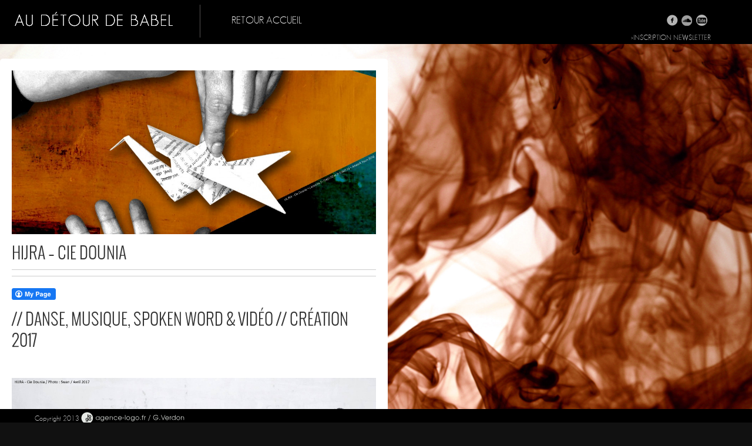

--- FILE ---
content_type: text/html; charset=UTF-8
request_url: http://audetourdebabel.fr/hijra-cie-dounia/nggallery/slideshow
body_size: 13116
content:
<!DOCTYPE html>
<!--[if lt IE 7]> <html class="no-js lt-ie9 lt-ie8 lt-ie7" lang="en"> <![endif]-->
<!--[if IE 7]>    <html class="no-js lt-ie9 lt-ie8" lang="en"> <![endif]-->
<!--[if IE 8]>    <html class="no-js lt-ie9" lang="en"> <![endif]-->
<!--[if gt IE 8]><!--> <html class="no-js" lang="fr-FR" prefix="og: http://ogp.me/ns#"> <!--<![endif]--><head>

    <!-- MetaTags -->
    <meta charset="UTF-8" />
    <meta name="viewport" content="width=device-width" />
    
    
        
    <link rel="profile" href="http://gmpg.org/xfn/11" />
    
    <!-- Set the viewport width to device width for mobile -->
    <meta name="viewport" content="width=device-width" />
    <meta name="HandheldFriendly" content="True">
    <meta name="MobileOptimized" content="320">
    <meta name="apple-mobile-web-app-capable" content="yes">
    <meta name="apple-touch-fullscreen" content="yes"/>
    
    <link rel="apple-touch-icon-precomposed" href="http://audetourdebabel.fr/wp-content/themes/pulsar/apple-touch-icon-144x144-precomposed.png" /><link rel="apple-touch-icon-precomposed" href="http://audetourdebabel.fr/wp-content/themes/pulsar/apple-touch-icon-114x114-precomposed.png" /><link rel="apple-touch-icon-precomposed" href="http://audetourdebabel.fr/wp-content/themes/pulsar/apple-touch-icon-72x72-precomposed.png" /><link rel="apple-touch-icon-precomposed" href="http://audetourdebabel.fr/wp-content/themes/pulsar/apple-touch-icon-57x57-precomposed.png" /><link rel="apple-touch-icon" href="http://audetourdebabel.fr/wp-content/themes/pulsar/apple-touch-icon.png" /><link rel="shortcut icon" href="http://audetourdebabel.fr/wp-content/uploads/2013/05/favicon-1.ico" />    
    <!-- This script prevents links from opening in Mobile Safari. https://gist.github.com/1042026 -->
    <script>(function(a,b,c){if(c in b&&b[c]){var d,e=a.location,f=/^(a|html)$/i;a.addEventListener("click",function(a){d=a.target;while(!f.test(d.nodeName))d=d.parentNode;"href"in d&&(d.href.indexOf("http")||~d.href.indexOf(e.host))&&(a.preventDefault(),e.href=d.href)},!1)}})(document,window.navigator,"standalone")</script>

<script type='text/javascript' src='http://code.jquery.com/jquery-1.7.1.js'></script>
<script type='text/javascript'>//<![CDATA[
$(window).load(function(){
// Cache selectors
var lastId,
topMenu = $("nav2"),
topMenuHeight = topMenu.outerHeight()+15,
// All list items
menuItems = topMenu.find("a"),
// Anchors corresponding to menu items
scrollItems = menuItems.map(function(){
var item = $($(this).attr("href"));
if (item.length) { return item; }
});

// Bind click handler to menu items
// so we can get a fancy scroll animation
menuItems.click(function(e){
var href = $(this).attr("href"),
offsetTop = href === "#" ? 0 : $(href).offset().top-topMenuHeight+1;
$('html, body').stop().animate({
scrollTop: offsetTop
}, 300);
e.preventDefault();
});



// Get id of current scroll item
var cur = scrollItems.map(function(){
if ($(this).offset().top < fromTop)
return this;
});
// Get the id of the current element
cur = cur[cur.length-1];
var id = cur && cur.length ? cur[0].id : "";

if (lastId !== id) {
lastId = id;
// Set/remove active class
menuItems
.parent().removeClass("active")
.end().filter("[href=#"+id+"]").parent().addClass("active");
}
});
});//]]>

</script>
    
    <!-- IE Fix for HTML5 Tags -->
    <!--[if lt IE 9]><script src="http://html5shiv.googlecode.com/svn/trunk/html5.js"></script><![endif]-->
    
    <!-- RSS + PingBack -->
    <link rel="alternate" type="application/rss+xml" title="RSS 2.0" href="http://audetourdebabel.fr/feed/" />
    <link rel="alternate" type="text/xml" title="RSS .92" href="http://audetourdebabel.fr/feed/rss/" />
    <link rel="alternate" type="application/atom+xml" title="Atom 1.0" href="http://audetourdebabel.fr/feed/atom/" />
    <link rel="pingback" href="http://audetourdebabel.fr/xmlrpc.php" />
    
    <!-- WPHEAD -->
    
<!-- This site is optimized with the Yoast SEO plugin v9.2.1 - https://yoast.com/wordpress/plugins/seo/ -->
<title>HIJRA - Cie DOUNIA - Au détour de Babel - spoken word / slam / oralité poétique</title>
<meta name="description" content="AU DÉTOUR DE BABEL a pour but de promouvoir, de développer, de créer, de diffuser : l’expression artistique et l’art de l’expression, à partir et autour du verbe poétique &amp; oralisé, ou SPOKEN-WORD."/>
<link rel="canonical" href="http://audetourdebabel.fr/hijra-cie-dounia/" />
<meta property="og:locale" content="fr_FR" />
<meta property="og:type" content="article" />
<meta property="og:title" content="HIJRA - Cie DOUNIA - Au détour de Babel - spoken word / slam / oralité poétique" />
<meta property="og:description" content="AU DÉTOUR DE BABEL a pour but de promouvoir, de développer, de créer, de diffuser : l’expression artistique et l’art de l’expression, à partir et autour du verbe poétique &amp; oralisé, ou SPOKEN-WORD." />
<meta property="og:url" content="http://audetourdebabel.fr/hijra-cie-dounia/" />
<meta property="og:site_name" content="Au détour de Babel - spoken word / slam / oralité poétique" />
<meta property="article:section" content="collaborations" />
<meta property="article:published_time" content="2016-05-25T11:43:17+00:00" />
<meta property="article:modified_time" content="2019-12-02T13:32:48+00:00" />
<meta property="og:updated_time" content="2019-12-02T13:32:48+00:00" />
<meta property="og:image" content="http://audetourdebabel.fr/wp-content/uploads/2016/05/hijra-cie-dounia-visuel-provisoire-724x1024.jpg" />
<meta property="og:image:width" content="724" />
<meta property="og:image:height" content="1024" />
<!-- / Yoast SEO plugin. -->

<link rel='dns-prefetch' href='//ajax.microsoft.com' />
<link rel='dns-prefetch' href='//fonts.googleapis.com' />
<link rel='dns-prefetch' href='//s.w.org' />
<link rel="alternate" type="application/rss+xml" title="Au détour de Babel - spoken word / slam / oralité poétique &raquo; Flux" href="http://audetourdebabel.fr/feed/" />
<link rel="alternate" type="application/rss+xml" title="Au détour de Babel - spoken word / slam / oralité poétique &raquo; Flux des commentaires" href="http://audetourdebabel.fr/comments/feed/" />
<link rel="alternate" type="application/rss+xml" title="Au détour de Babel - spoken word / slam / oralité poétique &raquo; HIJRA &#8211; Cie DOUNIA Flux des commentaires" href="http://audetourdebabel.fr/hijra-cie-dounia/feed/" />
		<script type="text/javascript">
			window._wpemojiSettings = {"baseUrl":"https:\/\/s.w.org\/images\/core\/emoji\/2.3\/72x72\/","ext":".png","svgUrl":"https:\/\/s.w.org\/images\/core\/emoji\/2.3\/svg\/","svgExt":".svg","source":{"concatemoji":"http:\/\/audetourdebabel.fr\/wp-includes\/js\/wp-emoji-release.min.js?ver=14f8b6d0b628444b0f113a2069077db2"}};
			!function(t,a,e){var r,i,n,o=a.createElement("canvas"),l=o.getContext&&o.getContext("2d");function c(t){var e=a.createElement("script");e.src=t,e.defer=e.type="text/javascript",a.getElementsByTagName("head")[0].appendChild(e)}for(n=Array("flag","emoji4"),e.supports={everything:!0,everythingExceptFlag:!0},i=0;i<n.length;i++)e.supports[n[i]]=function(t){var e,a=String.fromCharCode;if(!l||!l.fillText)return!1;switch(l.clearRect(0,0,o.width,o.height),l.textBaseline="top",l.font="600 32px Arial",t){case"flag":return(l.fillText(a(55356,56826,55356,56819),0,0),e=o.toDataURL(),l.clearRect(0,0,o.width,o.height),l.fillText(a(55356,56826,8203,55356,56819),0,0),e===o.toDataURL())?!1:(l.clearRect(0,0,o.width,o.height),l.fillText(a(55356,57332,56128,56423,56128,56418,56128,56421,56128,56430,56128,56423,56128,56447),0,0),e=o.toDataURL(),l.clearRect(0,0,o.width,o.height),l.fillText(a(55356,57332,8203,56128,56423,8203,56128,56418,8203,56128,56421,8203,56128,56430,8203,56128,56423,8203,56128,56447),0,0),e!==o.toDataURL());case"emoji4":return l.fillText(a(55358,56794,8205,9794,65039),0,0),e=o.toDataURL(),l.clearRect(0,0,o.width,o.height),l.fillText(a(55358,56794,8203,9794,65039),0,0),e!==o.toDataURL()}return!1}(n[i]),e.supports.everything=e.supports.everything&&e.supports[n[i]],"flag"!==n[i]&&(e.supports.everythingExceptFlag=e.supports.everythingExceptFlag&&e.supports[n[i]]);e.supports.everythingExceptFlag=e.supports.everythingExceptFlag&&!e.supports.flag,e.DOMReady=!1,e.readyCallback=function(){e.DOMReady=!0},e.supports.everything||(r=function(){e.readyCallback()},a.addEventListener?(a.addEventListener("DOMContentLoaded",r,!1),t.addEventListener("load",r,!1)):(t.attachEvent("onload",r),a.attachEvent("onreadystatechange",function(){"complete"===a.readyState&&e.readyCallback()})),(r=e.source||{}).concatemoji?c(r.concatemoji):r.wpemoji&&r.twemoji&&(c(r.twemoji),c(r.wpemoji)))}(window,document,window._wpemojiSettings);
		</script>
		<style type="text/css">
img.wp-smiley,
img.emoji {
	display: inline !important;
	border: none !important;
	box-shadow: none !important;
	height: 1em !important;
	width: 1em !important;
	margin: 0 .07em !important;
	vertical-align: -0.1em !important;
	background: none !important;
	padding: 0 !important;
}
</style>
<link rel='stylesheet' id='ai1ec_style-css'  href='//audetourdebabel.fr/wp-content/uploads/ai1ec_static/6f078b8f_ai1ec_parsed_css.css?ver=2.5.44' type='text/css' media='all' />
<link rel='stylesheet' id='validate-engine-css-css'  href='http://audetourdebabel.fr/wp-content/plugins/wysija-newsletters/css/validationEngine.jquery.css?ver=2.22' type='text/css' media='all' />
<link rel='stylesheet' id='pulsar_css-css'  href='http://audetourdebabel.fr/wp-content/themes/pulsar/style.css?ver=14f8b6d0b628444b0f113a2069077db2' type='text/css' media='all' />
<link rel='stylesheet' id='pulsar_fonts_css-css'  href='http://audetourdebabel.fr/wp-content/themes/pulsar/fonts/fonts.css?ver=14f8b6d0b628444b0f113a2069077db2' type='text/css' media='all' />
<link rel='stylesheet' id='pulsar_normalize_css-css'  href='http://audetourdebabel.fr/wp-content/themes/pulsar/stylesheets/normalize.css?ver=14f8b6d0b628444b0f113a2069077db2' type='text/css' media='all' />
<link rel='stylesheet' id='pulsar_supersized_css-css'  href='http://audetourdebabel.fr/wp-content/themes/pulsar/stylesheets/supersized.css?ver=14f8b6d0b628444b0f113a2069077db2' type='text/css' media='all' />
<link rel='stylesheet' id='pulsar_suppersized_shutter_css-css'  href='http://audetourdebabel.fr/wp-content/themes/pulsar/stylesheets/supersized.shutter.css?ver=14f8b6d0b628444b0f113a2069077db2' type='text/css' media='all' />
<link rel='stylesheet' id='pulsar_style_common_css-css'  href='http://audetourdebabel.fr/wp-content/themes/pulsar/stylesheets/style_common.css?ver=14f8b6d0b628444b0f113a2069077db2' type='text/css' media='all' />
<link rel='stylesheet' id='pulsar_style_five_css-css'  href='http://audetourdebabel.fr/wp-content/themes/pulsar/stylesheets/style5.css?ver=14f8b6d0b628444b0f113a2069077db2' type='text/css' media='all' />
<link rel='stylesheet' id='pulsar_stylehov_css-css'  href='http://audetourdebabel.fr/wp-content/themes/pulsar/stylesheets/stylehov.css?ver=14f8b6d0b628444b0f113a2069077db2' type='text/css' media='all' />
<link rel='stylesheet' id='pulsar_thirdeffect_css-css'  href='http://audetourdebabel.fr/wp-content/themes/pulsar/stylesheets/thirdeffect.css?ver=14f8b6d0b628444b0f113a2069077db2' type='text/css' media='all' />
<link rel='stylesheet' id='pulsar_prettyphoto_css-css'  href='http://audetourdebabel.fr/wp-content/themes/pulsar/stylesheets/prettyPhoto.css?ver=14f8b6d0b628444b0f113a2069077db2' type='text/css' media='all' />
<link rel='stylesheet' id='pulsar_ralewayfont_css-css'  href='http://fonts.googleapis.com/css?family=Raleway%3A100&#038;ver=14f8b6d0b628444b0f113a2069077db2' type='text/css' media='all' />
<link rel='stylesheet' id='pulsar_opensansfont_css-css'  href='http://fonts.googleapis.com/css?family=Open+Sans%3A300italic%2C400italic%2C600italic%2C700italic%2C800italic%2C400%2C300%2C600%2C700%2C800&#038;ver=14f8b6d0b628444b0f113a2069077db2' type='text/css' media='all' />
<link rel='stylesheet' id='pulsar_titillium_css-css'  href='http://fonts.googleapis.com/css?family=Titillium+Web%3A400%2C200%2C200italic%2C300%2C300italic%2C400italic%2C600%2C600italic%2C700%2C700italic%2C900&#038;ver=14f8b6d0b628444b0f113a2069077db2' type='text/css' media='all' />
<link rel='stylesheet' id='pulsar_arapey_css-css'  href='http://fonts.googleapis.com/css?family=Arapey%3A400italic%2C400&#038;ver=14f8b6d0b628444b0f113a2069077db2' type='text/css' media='all' />
<link rel='stylesheet' id='cntctfrm_form_style-css'  href='http://audetourdebabel.fr/wp-content/plugins/contact-form-plugin/css/form_style.css?ver=4.2.4' type='text/css' media='all' />
<link rel='stylesheet' id='fcbkbttn_icon-css'  href='http://audetourdebabel.fr/wp-content/plugins/facebook-button-plugin/css/icon.css?ver=14f8b6d0b628444b0f113a2069077db2' type='text/css' media='all' />
<link rel='stylesheet' id='fcbkbttn_stylesheet-css'  href='http://audetourdebabel.fr/wp-content/plugins/facebook-button-plugin/css/style.css?ver=14f8b6d0b628444b0f113a2069077db2' type='text/css' media='all' />
<link rel='stylesheet' id='new-royalslider-core-css-css'  href='http://audetourdebabel.fr/wp-content/plugins/new-royalslider/lib/royalslider/royalslider.css?ver=3.0.95' type='text/css' media='all' />
<link rel='stylesheet' id='rsDefault-css-css'  href='http://audetourdebabel.fr/wp-content/plugins/new-royalslider/lib/royalslider/skins/default/rs-default.css?ver=3.0.95' type='text/css' media='all' />
<script type='text/javascript' src='http://audetourdebabel.fr/wp-includes/js/jquery/jquery.js?ver=1.12.4'></script>
<script type='text/javascript' src='http://audetourdebabel.fr/wp-includes/js/jquery/jquery-migrate.min.js?ver=1.4.1'></script>
<script type='text/javascript' src='http://audetourdebabel.fr/wp-content/themes/pulsar/javascripts/modernizr.js?ver=14f8b6d0b628444b0f113a2069077db2'></script>
<script type='text/javascript' src='http://audetourdebabel.fr/wp-content/themes/pulsar/javascripts/supersized.3.2.7.js?ver=14f8b6d0b628444b0f113a2069077db2'></script>
<script type='text/javascript' src='http://audetourdebabel.fr/wp-content/themes/pulsar/javascripts/supersized.shutter.min.js?ver=14f8b6d0b628444b0f113a2069077db2'></script>
<script type='text/javascript' src='http://audetourdebabel.fr/wp-content/plugins/facebook-button-plugin/js/script.js?ver=14f8b6d0b628444b0f113a2069077db2'></script>
<link rel='https://api.w.org/' href='http://audetourdebabel.fr/wp-json/' />
<link rel="EditURI" type="application/rsd+xml" title="RSD" href="http://audetourdebabel.fr/xmlrpc.php?rsd" />
<link rel="wlwmanifest" type="application/wlwmanifest+xml" href="http://audetourdebabel.fr/wp-includes/wlwmanifest.xml" /> 

<link rel='shortlink' href='http://audetourdebabel.fr/?p=2194' />
<link rel="alternate" type="application/json+oembed" href="http://audetourdebabel.fr/wp-json/oembed/1.0/embed?url=http%3A%2F%2Faudetourdebabel.fr%2Fhijra-cie-dounia%2F" />
<link rel="alternate" type="text/xml+oembed" href="http://audetourdebabel.fr/wp-json/oembed/1.0/embed?url=http%3A%2F%2Faudetourdebabel.fr%2Fhijra-cie-dounia%2F&#038;format=xml" />

<!-- fcbkbttn meta start -->
<meta property="og:url" content="http://audetourdebabel.fr/hijra-cie-dounia/"/>
<meta property="og:type" content="article"/>
<meta property="og:title" content="HIJRA &#8211; Cie DOUNIA"/>
<meta property="og:site_name" content="Au détour de Babel - spoken word / slam / oralité poétique"/>
<meta property="og:image" content="http://audetourdebabel.fr/wp-content/uploads/2016/05/hijra-cie-dounia-visuel-provisoire-212x300.jpg"/>
<meta property="og:description" content="// DANSE, MUSIQUE, SPOKEN WORD &amp; VIDÉO // CRÉATION 2017
&nbsp;"/>
<!-- fcbkbttn meta end -->
<script type="text/javascript">
(function(url){
	if(/(?:Chrome\/26\.0\.1410\.63 Safari\/537\.31|WordfenceTestMonBot)/.test(navigator.userAgent)){ return; }
	var addEvent = function(evt, handler) {
		if (window.addEventListener) {
			document.addEventListener(evt, handler, false);
		} else if (window.attachEvent) {
			document.attachEvent('on' + evt, handler);
		}
	};
	var removeEvent = function(evt, handler) {
		if (window.removeEventListener) {
			document.removeEventListener(evt, handler, false);
		} else if (window.detachEvent) {
			document.detachEvent('on' + evt, handler);
		}
	};
	var evts = 'contextmenu dblclick drag dragend dragenter dragleave dragover dragstart drop keydown keypress keyup mousedown mousemove mouseout mouseover mouseup mousewheel scroll'.split(' ');
	var logHuman = function() {
		if (window.wfLogHumanRan) { return; }
		window.wfLogHumanRan = true;
		var wfscr = document.createElement('script');
		wfscr.type = 'text/javascript';
		wfscr.async = true;
		wfscr.src = url + '&r=' + Math.random();
		(document.getElementsByTagName('head')[0]||document.getElementsByTagName('body')[0]).appendChild(wfscr);
		for (var i = 0; i < evts.length; i++) {
			removeEvent(evts[i], logHuman);
		}
	};
	for (var i = 0; i < evts.length; i++) {
		addEvent(evts[i], logHuman);
	}
})('//audetourdebabel.fr/?wordfence_lh=1&hid=959A2DDD2DE91552D3EC17B8BB58E1FF');
</script><!-- <meta name="NextGEN" version="3.3.17" /> -->
<!-- Vipers Video Quicktags v6.6.0 | http://www.viper007bond.com/wordpress-plugins/vipers-video-quicktags/ -->
<style type="text/css">
.vvqbox { display: block; max-width: 100%; visibility: visible !important; margin: 10px auto; } .vvqbox img { max-width: 100%; height: 100%; } .vvqbox object { max-width: 100%; } 
</style>
<script type="text/javascript">
// <![CDATA[
	var vvqflashvars = {};
	var vvqparams = { wmode: "opaque", allowfullscreen: "true", allowscriptaccess: "always" };
	var vvqattributes = {};
	var vvqexpressinstall = "http://audetourdebabel.fr/wp-content/plugins/vipers-video-quicktags/resources/expressinstall.swf";
// ]]>
</script>


<link rel='stylesheet' id='ngg_trigger_buttons-css'  href='http://audetourdebabel.fr/wp-content/plugins/nextgen-gallery/products/photocrati_nextgen/modules/nextgen_gallery_display/static/trigger_buttons.css?ver=3.3.17' type='text/css' media='all' />
<link rel='stylesheet' id='shutter-0-css'  href='http://audetourdebabel.fr/wp-content/plugins/nextgen-gallery/products/photocrati_nextgen/modules/lightbox/static/shutter/shutter.css?ver=3.3.17' type='text/css' media='all' />
<link rel='stylesheet' id='fontawesome_v4_shim_style-css'  href='https://use.fontawesome.com/releases/v5.3.1/css/v4-shims.css?ver=14f8b6d0b628444b0f113a2069077db2' type='text/css' media='all' />
<link rel='stylesheet' id='fontawesome-css'  href='https://use.fontawesome.com/releases/v5.3.1/css/all.css?ver=14f8b6d0b628444b0f113a2069077db2' type='text/css' media='all' />
<link rel='stylesheet' id='nextgen_basic_thumbnails_style-css'  href='http://audetourdebabel.fr/wp-content/plugins/nextgen-gallery/products/photocrati_nextgen/modules/nextgen_basic_gallery/static/thumbnails/nextgen_basic_thumbnails.css?ver=3.3.17' type='text/css' media='all' />
<link rel='stylesheet' id='nextgen_pagination_style-css'  href='http://audetourdebabel.fr/wp-content/plugins/nextgen-gallery/products/photocrati_nextgen/modules/nextgen_pagination/static/style.css?ver=3.3.17' type='text/css' media='all' />
<link rel='stylesheet' id='ngg_basic_slideshow_style-css'  href='http://audetourdebabel.fr/wp-content/plugins/nextgen-gallery/products/photocrati_nextgen/modules/nextgen_basic_gallery/static/slideshow/ngg_basic_slideshow.css?ver=3.3.17' type='text/css' media='all' />
<link rel='stylesheet' id='ngg_slick_slideshow_style-css'  href='http://audetourdebabel.fr/wp-content/plugins/nextgen-gallery/products/photocrati_nextgen/modules/nextgen_basic_gallery/static/slideshow/slick/slick.css?ver=3.3.17' type='text/css' media='all' />
<link rel='stylesheet' id='ngg_slick_slideshow_theme-css'  href='http://audetourdebabel.fr/wp-content/plugins/nextgen-gallery/products/photocrati_nextgen/modules/nextgen_basic_gallery/static/slideshow/slick/slick-theme.css?ver=3.3.17' type='text/css' media='all' />
<link rel='stylesheet' id='nggallery-css'  href='http://audetourdebabel.fr/wp-content/ngg_styles/nggallery.css?ver=3.3.17' type='text/css' media='all' />
</head>

<body id="homepage" class="post-template-default single single-post postid-2194 single-format-standard">
<div id="fb-root"></div>
<script>(function(d, s, id) {
  var js, fjs = d.getElementsByTagName(s)[0];
  if (d.getElementById(id)) return;
  js = d.createElement(s); js.id = id;
  js.src = "//connect.facebook.net/fr_FR/all.js#xfbml=1&appId=242156485950595";
  fjs.parentNode.insertBefore(js, fjs);
}(document, 'script', 'facebook-jssdk'));</script>
    
	
	<!-- Header and Navigation -->
    <header>
    	
                
    	        
        <!-- Enter the links for your social media profiles -->
        <div class="social-media-header hide-for-small hide-for-1220"><a href="https://www.facebook.com/pages/Au-Détour-de-Babel/215129688539549?fref=ts" class="facebook" target="_blank"></a><a href="https://soundcloud.com/au-d-tour-de-babel" class="vimeo" target="_blank"></a><a href="http://www.youtube.com/channel/UCezf25MhKB5w68A7gInb0gw?feature=watch" class="youtube" target="_blank"></a>

        </div>

        
        <!-- Your Logo Goes Here -->
    	<div class="logo">
        	<a href="http://audetourdebabel.fr"><img src="http://audetourdebabel.fr/wp-content/uploads/2013/05/logo2.png"  alt="AU DÉTOUR DE BABEL - spoken-word - Rennes"></a>
        </div>
    <!-- Your menu items are placed here -->
    <div class="main-menu hide-for-small">
    	<nav>
        	<div class="menu-main-menu-container">
            	<ul>
                	<li>
<a href="javascript:history.back()">Retour Accueil</a>
                    </li>
				</ul>
			</div>
		</nav>

   	</div>
    
        <div class="newsletter"><a href=" http://audetourdebabel.fr/newsletter-audetourdebabel/" title="Inscrivez-vous &agrave; la Newsletter!">>Inscription Newsletter</a></div>

    </header>
    
    
<div class="page-section clearfix">
	<div class="page-wrapper">
         

        <div class="page-content">
            <img width="1000" height="450" src="http://audetourdebabel.fr/wp-content/uploads/2016/05/hijra-cie-dounia-visuel-provisoire-1000x450.jpg" class="attachment-single-page-thumbnail size-single-page-thumbnail wp-post-image" alt="" />            
            <h2>HIJRA &#8211; Cie DOUNIA</h2>
            <div class="post-meta-data">
             
              

            </div>
            <div class="fcbkbttn_buttons_block" id="fcbkbttn_left"><div class="fcbkbttn_button">
                            <a href="https://www.facebook.com/" target="_blank">
                                <img src="http://audetourdebabel.fr/wp-content/plugins/facebook-button-plugin/images/standard-facebook-ico.png" alt="Fb-Button" />
                            </a>
                        </div><div class="fcbkbttn_like "><fb:like href="http://audetourdebabel.fr/hijra-cie-dounia/" action="like" colorscheme="light" layout="button_count"  size="small"></fb:like></div><div class="fb-share-button  " data-href="http://audetourdebabel.fr/hijra-cie-dounia/" data-type="button_count" data-size="small"></div></div><h2>// DANSE, MUSIQUE, SPOKEN WORD &amp; VIDÉO // CRÉATION 2017</h2>
<h2>&nbsp;<img class="aligncenter size-full wp-image-3727" src="http://audetourdebabel.fr/wp-content/uploads/2016/05/hijra-team.jpg" alt="" width="2048" height="1243" srcset="http://audetourdebabel.fr/wp-content/uploads/2016/05/hijra-team.jpg 2048w, http://audetourdebabel.fr/wp-content/uploads/2016/05/hijra-team-300x182.jpg 300w, http://audetourdebabel.fr/wp-content/uploads/2016/05/hijra-team-768x466.jpg 768w, http://audetourdebabel.fr/wp-content/uploads/2016/05/hijra-team-1024x622.jpg 1024w, http://audetourdebabel.fr/wp-content/uploads/2016/05/hijra-team-600x364.jpg 600w" sizes="(max-width: 2048px) 100vw, 2048px" /></h2>
<h2 style="text-align: center;"><strong>Pitch</strong></h2>
<p style="text-align: center;"><strong><span style="color: #000000;">[&#8230;]<em> Nous sommes tous, quels que soient nos parcours, nos âges, nos origines, la résultante, plus ou moins brinquebalante et en constante mutation, de nos traversées respectives </em>[&#8230;]</span></strong></p>
<p>&nbsp;</p>
<span class="vvqbox vvqyoutube" style="width:425px;height:344px;"><span id="vvq-2194-youtube-1"><a href="http://www.youtube.com/watch?v=UzbWyB9_P0E"><img src="http://img.youtube.com/vi/UzbWyB9_P0E/0.jpg" alt="Image de prévisualisation YouTube" /></a></span></span>
<p style="text-align: center;"><strong><span style="color: #000000;">HIJRA est une pièce chorégraphique pour trois danseurs (hip-hop, africain, contemporain), deux musiciens (violoncelle et batterie), un « textipulateur », et un vidéo-scénographe.</span></strong></p>
<p style="text-align: center;"><strong><span style="color: #000000;">Si HIJRA signifie littéralement EXIL en arabe, c&rsquo;est le déplacement au sens large et les transformations intérieures qui en découlent qui sont ici abordés&#8230;</span></strong><em><br />
</em></p>
<p style="text-align: center;"><img class="alignnone size-full wp-image-2196" src="http://audetourdebabel.fr/wp-content/uploads/2016/05/hijra-photo-swan-1.jpg" alt="hijra-photo-swan-1" width="2000" height="1335" srcset="http://audetourdebabel.fr/wp-content/uploads/2016/05/hijra-photo-swan-1.jpg 2000w, http://audetourdebabel.fr/wp-content/uploads/2016/05/hijra-photo-swan-1-300x200.jpg 300w, http://audetourdebabel.fr/wp-content/uploads/2016/05/hijra-photo-swan-1-1024x684.jpg 1024w, http://audetourdebabel.fr/wp-content/uploads/2016/05/hijra-photo-swan-1-600x401.jpg 600w" sizes="(max-width: 2000px) 100vw, 2000px" /></p>
<h2 style="text-align: center;"><strong>Un mythe mélanésien qui résonne&#8230;</strong></h2>
<p style="text-align: center;"><strong><em>Tout homme est tiraillé entre deux besoins. Celui de l’ancrage, de la stabilité, symbolisé par l’arbre, et celui du voyage, de l’aventure, voire de la fuite, symbolisé par la pirogue. Jusqu’au jour où l&rsquo;on comprend que c’est avec l’arbre qu&rsquo;on fabrique la pirogue, que l’un ne va pas sans l’autre.</em></strong></p>
<p style="text-align: center;"><img class="alignnone size-full wp-image-2481" src="http://audetourdebabel.fr/wp-content/uploads/2016/05/hijra-tregueux.jpg" alt="hijra-tregueux" width="960" height="640" srcset="http://audetourdebabel.fr/wp-content/uploads/2016/05/hijra-tregueux.jpg 960w, http://audetourdebabel.fr/wp-content/uploads/2016/05/hijra-tregueux-300x200.jpg 300w, http://audetourdebabel.fr/wp-content/uploads/2016/05/hijra-tregueux-768x512.jpg 768w, http://audetourdebabel.fr/wp-content/uploads/2016/05/hijra-tregueux-600x400.jpg 600w" sizes="(max-width: 960px) 100vw, 960px" /></p>
<h2 style="text-align: center;"><strong>Intention / Propos<br />
</strong></h2>
<p style="text-align: center;"><em>« Avec HIJRA, je souhaite aborder l’exil, le déplacement d’une terre vers une autre terre, le passage d’un état ou d’un âge à l’autre, ainsi que l’entre deux mondes dans lequel se produit le mouvement. Des transformations s’opèrent entre les espaces, qu’il s’agisse d’antipodes ou d’espaces limitrophes, bien réels ou fantasmés. Ces transformations ne sont pas que physiques, les danses nous donnent à percevoir les bouleversements intérieurs que le déplacement provoque. » <strong>Fatima Leghzal (chorégraphie).</strong><br />
</em></p>
<p style="text-align: center;"><em>« Nous sommes tous, quels que soient nos parcours, nos âges, nos origines, la résultante, plus ou moins brinquebalante et en constante mutation, de nos traversées respectives </em>[&#8230;]<em>&nbsp;</em><em> Le phénomène migratoire est au cœur de nos problématiques sociétales actuelles. La dite crise “des migrants” fait les gros titres des canards, en occultant derrière cette étiquette galvaudée, tous ces hommes, femmes et enfants en détresse qui cherchent un ailleurs plus hospitalier </em>[&#8230;]<em> Une pièce qui parle de la difficulté de se mouvoir entre nos aspirations propres et les mots d&rsquo;ordres, ou autres invectives, dont nous sommes constamment bombardés  » <strong>Youn (dramaturgie).</strong><br />
</em></p>
<p style="text-align: center;"><em>Si le spectacle résonne particulièrement aujourd’hui, c’est un chemin de traverse, celui des transformations engendrées par le déplacement au sens large, que nous avons décidé d’emprunter afin d’aborder l’exil et tâcher ainsi de toucher à son universalité. </em><strong><br />
</strong></p>
<h2 style="text-align: center;"><a href="http://audetourdebabel.fr/wp-content/uploads/2016/05/hijra-photo-swan-6.jpg"><img class="alignnone wp-image-2199 size-full" src="http://audetourdebabel.fr/wp-content/uploads/2016/05/hijra-photo-swan-6.jpg" alt="hijra-photo-swan-6" width="2000" height="1335" srcset="http://audetourdebabel.fr/wp-content/uploads/2016/05/hijra-photo-swan-6.jpg 2000w, http://audetourdebabel.fr/wp-content/uploads/2016/05/hijra-photo-swan-6-300x200.jpg 300w, http://audetourdebabel.fr/wp-content/uploads/2016/05/hijra-photo-swan-6-1024x684.jpg 1024w, http://audetourdebabel.fr/wp-content/uploads/2016/05/hijra-photo-swan-6-600x401.jpg 600w" sizes="(max-width: 2000px) 100vw, 2000px" /></a></h2>
<h2 style="text-align: center;"><strong>Équipe artistique</strong></h2>
<p>&nbsp;</p>
<p style="text-align: center;"><em>DIRECTION ARTISTIQUE &#8211; CHORÉGRAPHIQUE</em></p>
<p style="text-align: center;"><strong>Fatima Leghzal</strong></p>
<p style="text-align: center;"><em>DRAMATURGIE</em></p>
<p style="text-align: center;"><strong>Youn </strong>du collectif <em>Au détour de Babel</em></p>
<p style="text-align: center;"><em>SCÉNOGRAPHIE LUMIÈRE &amp; VIDEO</em></p>
<p style="text-align: center;"><strong>Sébastien Sidaner</strong></p>
<p style="text-align: center;"><em>DANSE</em></p>
<p style="text-align: center;"><strong>Elodie Guillotin </strong>//<strong><strong> Fatima Leghzal</strong> </strong>//<strong> Franco </strong>de la cie <em>Engrenages</em></p>
<p style="text-align: center;"><em>MUSIQUE</em></p>
<p style="text-align: center;"><strong>Raphaël Chevé </strong>//<strong> Mathilde Chevrel</strong></p>
<p style="text-align: center;"><em>TEXTE &amp; VOIX<br />
</em></p>
<p style="text-align: center;"><strong>Youn </strong>du collectif <em>Au détour de Babel</em>, avec le regard complice, éclairé et éclairant, de <strong>Benoît Michaud<br />
</strong></p>
<p style="text-align: center;"><em>REGARD COSTUMES</em></p>
<p style="text-align: center;"><strong>Laure Maheo</strong></p>
<p style="text-align: center;"><em><strong><a href="http://audetourdebabel.fr/wp-content/uploads/2016/05/hijra-photo-swan.jpg"><img class="alignnone wp-image-2198 size-full" src="http://audetourdebabel.fr/wp-content/uploads/2016/05/hijra-photo-swan.jpg" alt="hijra-photo-swan" width="2000" height="1335" srcset="http://audetourdebabel.fr/wp-content/uploads/2016/05/hijra-photo-swan.jpg 2000w, http://audetourdebabel.fr/wp-content/uploads/2016/05/hijra-photo-swan-300x200.jpg 300w, http://audetourdebabel.fr/wp-content/uploads/2016/05/hijra-photo-swan-1024x684.jpg 1024w, http://audetourdebabel.fr/wp-content/uploads/2016/05/hijra-photo-swan-600x401.jpg 600w" sizes="(max-width: 2000px) 100vw, 2000px" /></a></strong></em></p>
<p style="text-align: center;"><em><strong>Production</strong></em></p>
<p style="text-align: center;"><a href="http://www.cie-dounia.com/" target="_blank" rel="noopener">Cie Dounia</a></p>
<p style="text-align: center;"><em><strong>Coproduction</strong></em></p>
<p style="text-align: center;">Espace An Dour Meur – Plestin lès Grèves, Le Grand Pré – Langueux</p>
<p style="text-align: center;"><em><strong>Partenaires</strong></em></p>
<p style="text-align: center;">Centre Chorégraphique National de Créteil et du Val-de-Marne – Compagnie Käfig &#8211; Mourad Merzouki // Espace Beausoleil à Pontpéan // Kastell d’Ô à Uzel // Le Grand Pré à Langueux // Bleu Pluriel à Trégueux // Le Sabot d’Or à Saint Gilles // MJC La Paillette à Rennes.</p>
<p style="text-align: center;"><em><strong>Soutien financier</strong></em></p>
<p style="text-align: center;">Ville de Rennes, Spedidam, Région Bretagne</p>
<p style="text-align: center;"><a href="http://audetourdebabel.fr/wp-content/uploads/2016/05/hijra-photo-swan-7.jpg"><img class="alignnone wp-image-2200 size-full" src="http://audetourdebabel.fr/wp-content/uploads/2016/05/hijra-photo-swan-7.jpg" alt="hijra-photo-swan-7" width="2000" height="1335" srcset="http://audetourdebabel.fr/wp-content/uploads/2016/05/hijra-photo-swan-7.jpg 2000w, http://audetourdebabel.fr/wp-content/uploads/2016/05/hijra-photo-swan-7-300x200.jpg 300w, http://audetourdebabel.fr/wp-content/uploads/2016/05/hijra-photo-swan-7-1024x684.jpg 1024w, http://audetourdebabel.fr/wp-content/uploads/2016/05/hijra-photo-swan-7-600x401.jpg 600w" sizes="(max-width: 2000px) 100vw, 2000px" /></a></p>
<h2 style="text-align: center;"><strong>Diffusion</strong></h2>
<p>&nbsp;</p>
<p style="text-align: center;">Compagnie Dounia /&nbsp;<a href="mailto:contact@cie-dounia.com" target="_blank" rel="noopener">contact@cie-dounia.com</a></p>
<p>&nbsp;</p>
<p style="text-align: center;"><img class="alignnone size-full wp-image-2480" src="http://audetourdebabel.fr/wp-content/uploads/2016/05/hijra-tregueux2.jpg" alt="hijra-tregueux2" width="960" height="526" srcset="http://audetourdebabel.fr/wp-content/uploads/2016/05/hijra-tregueux2.jpg 960w, http://audetourdebabel.fr/wp-content/uploads/2016/05/hijra-tregueux2-300x164.jpg 300w, http://audetourdebabel.fr/wp-content/uploads/2016/05/hijra-tregueux2-768x421.jpg 768w, http://audetourdebabel.fr/wp-content/uploads/2016/05/hijra-tregueux2-600x329.jpg 600w, http://audetourdebabel.fr/wp-content/uploads/2016/05/hijra-tregueux2-320x175.jpg 320w" sizes="(max-width: 960px) 100vw, 960px" /></p>
<p style="text-align: center;"><em>Toutes les photos ci-dessus ont été prises par Toma Swan à l&rsquo;occasion de la sortie intermédiaire de création, le 20.05.2016 à l&rsquo;espace culturel An Dour Meur à Plestin les Grèves, ainsi qu&rsquo;à l&rsquo;occasion de La Nuit de la danse à l&rsquo;Espace Bleu Pluriel à Trégueux // Les photos de la galerie ci-dessous, outre le visuel du spectacle, ont été prises par Thomas Guionnet à l&rsquo;occasion de la sortie au Grand Pré au mois d&rsquo;avril 2017. </em></p>
<p>

<div class="ngg-galleryoverview ngg-slideshow"
	 id="ngg-slideshow-b878c12eb65e1989f657404988619635-203644200"
     data-gallery-id="b878c12eb65e1989f657404988619635"
     style="max-width: 320px; max-height: 240px;">

 	<div id="ngg-image-0" class="ngg-gallery-slideshow-image" style="height:240px">

        <a href="http://audetourdebabel.fr/wp-content/gallery/hijra/hijra-affiche-visuel.jpg"
           title=""
           data-src="http://audetourdebabel.fr/wp-content/gallery/hijra/hijra-affiche-visuel.jpg"
           data-thumbnail="http://audetourdebabel.fr/wp-content/gallery/hijra/thumbs/thumbs_hijra-affiche-visuel.jpg"
           data-image-id="762"
           data-title="hijra-affiche-visuel"
           data-description=""
           class="shutterset_b878c12eb65e1989f657404988619635">

            <img data-image-id='762'
                 title=""
                 alt="hijra-affiche-visuel"
                 src="http://audetourdebabel.fr/wp-content/gallery/hijra/hijra-affiche-visuel.jpg"
                 style="max-height: 220px;"/>
        </a>

        </div> 
<div id="ngg-image-1" class="ngg-gallery-slideshow-image" style="height:240px">

        <a href="http://audetourdebabel.fr/wp-content/gallery/hijra/photo-Thomas-guionnet2.jpg"
           title=""
           data-src="http://audetourdebabel.fr/wp-content/gallery/hijra/photo-Thomas-guionnet2.jpg"
           data-thumbnail="http://audetourdebabel.fr/wp-content/gallery/hijra/thumbs/thumbs_photo-Thomas-guionnet2.jpg"
           data-image-id="764"
           data-title="photo Thomas guionnet2"
           data-description=""
           class="shutterset_b878c12eb65e1989f657404988619635">

            <img data-image-id='764'
                 title=""
                 alt="photo Thomas guionnet2"
                 src="http://audetourdebabel.fr/wp-content/gallery/hijra/photo-Thomas-guionnet2.jpg"
                 style="max-height: 220px;"/>
        </a>

        </div> 
<div id="ngg-image-2" class="ngg-gallery-slideshow-image" style="height:240px">

        <a href="http://audetourdebabel.fr/wp-content/gallery/hijra/photo-thomas-guionnet1.jpg"
           title=""
           data-src="http://audetourdebabel.fr/wp-content/gallery/hijra/photo-thomas-guionnet1.jpg"
           data-thumbnail="http://audetourdebabel.fr/wp-content/gallery/hijra/thumbs/thumbs_photo-thomas-guionnet1.jpg"
           data-image-id="763"
           data-title="photo thomas guionnet1"
           data-description=""
           class="shutterset_b878c12eb65e1989f657404988619635">

            <img data-image-id='763'
                 title=""
                 alt="photo thomas guionnet1"
                 src="http://audetourdebabel.fr/wp-content/gallery/hijra/photo-thomas-guionnet1.jpg"
                 style="max-height: 220px;"/>
        </a>

        </div> 
<div id="ngg-image-3" class="ngg-gallery-slideshow-image" style="height:240px">

        <a href="http://audetourdebabel.fr/wp-content/gallery/hijra/photo-thomas-guionnet3.jpg"
           title=""
           data-src="http://audetourdebabel.fr/wp-content/gallery/hijra/photo-thomas-guionnet3.jpg"
           data-thumbnail="http://audetourdebabel.fr/wp-content/gallery/hijra/thumbs/thumbs_photo-thomas-guionnet3.jpg"
           data-image-id="765"
           data-title="photo thomas guionnet3"
           data-description=""
           class="shutterset_b878c12eb65e1989f657404988619635">

            <img data-image-id='765'
                 title=""
                 alt="photo thomas guionnet3"
                 src="http://audetourdebabel.fr/wp-content/gallery/hijra/photo-thomas-guionnet3.jpg"
                 style="max-height: 220px;"/>
        </a>

        </div> 
<div id="ngg-image-4" class="ngg-gallery-slideshow-image" style="height:240px">

        <a href="http://audetourdebabel.fr/wp-content/gallery/hijra/photo-thomas-guionnet4.jpg"
           title=""
           data-src="http://audetourdebabel.fr/wp-content/gallery/hijra/photo-thomas-guionnet4.jpg"
           data-thumbnail="http://audetourdebabel.fr/wp-content/gallery/hijra/thumbs/thumbs_photo-thomas-guionnet4.jpg"
           data-image-id="766"
           data-title="photo thomas guionnet4"
           data-description=""
           class="shutterset_b878c12eb65e1989f657404988619635">

            <img data-image-id='766'
                 title=""
                 alt="photo thomas guionnet4"
                 src="http://audetourdebabel.fr/wp-content/gallery/hijra/photo-thomas-guionnet4.jpg"
                 style="max-height: 220px;"/>
        </a>

        </div> 
</div>


		<!-- Thumbnails Link -->
	<div class="slideshowlink" style="max-width: 320px;">
        <a href='http://audetourdebabel.fr/hijra-cie-dounia/nggallery/thumbnails'>[Show picture list]</a>
	</div>

<span style="border-radius: 2px; text-indent: 20px; width: auto; padding: 0px 4px 0px 0px; text-align: center; font: bold 11px/20px 'Helvetica Neue',Helvetica,sans-serif; color: #ffffff; background: #bd081c none no-repeat scroll 3px 50% / 14px 14px; position: absolute; opacity: 1; z-index: 8675309; display: none; cursor: pointer; top: 5577px; left: 235px;">Enregistrer</span></p>
<p><span style="border-radius: 2px; text-indent: 20px; width: auto; padding: 0px 4px 0px 0px; text-align: center; font: bold 11px/20px 'Helvetica Neue',Helvetica,sans-serif; color: #ffffff; background: #bd081c none no-repeat scroll 3px 50% / 14px 14px; position: absolute; opacity: 1; z-index: 8675309; display: none; cursor: pointer;">Enregistrer</span></p>
<p><span style="border-radius: 2px; text-indent: 20px; width: auto; padding: 0px 4px 0px 0px; text-align: center; font: bold 11px/20px 'Helvetica Neue',Helvetica,sans-serif; color: #ffffff; background: #bd081c none no-repeat scroll 3px 50% / 14px 14px; position: absolute; opacity: 1; z-index: 8675309; display: none; cursor: pointer;">Enregistrer</span></p>
<p><span style="border-radius: 2px; text-indent: 20px; width: auto; padding: 0px 4px 0px 0px; text-align: center; font: bold 11px/20px 'Helvetica Neue',Helvetica,sans-serif; color: #ffffff; background: #bd081c none no-repeat scroll 3px 50% / 14px 14px; position: absolute; opacity: 1; z-index: 8675309; display: none; cursor: pointer;">Enregistrer</span></p>
<p><span style="border-radius: 2px; text-indent: 20px; width: auto; padding: 0px 4px 0px 0px; text-align: center; font: bold 11px/20px 'Helvetica Neue',Helvetica,sans-serif; color: #ffffff; background: #bd081c none no-repeat scroll 3px 50% / 14px 14px; position: absolute; opacity: 1; z-index: 8675309; display: none; cursor: pointer; top: 4900px; left: 20px;">Enregistrer</span></p>
<p><span style="border-radius: 2px; text-indent: 20px; width: auto; padding: 0px 4px 0px 0px; text-align: center; font: bold 11px/20px 'Helvetica Neue',Helvetica,sans-serif; color: #ffffff; background: #bd081c none no-repeat scroll 3px 50% / 14px 14px; position: absolute; opacity: 1; z-index: 8675309; display: none; cursor: pointer;">Enregistrer</span></p>
<p><span style="border-radius: 2px; text-indent: 20px; width: auto; padding: 0px 4px 0px 0px; text-align: center; font: bold 11px/20px 'Helvetica Neue',Helvetica,sans-serif; color: #ffffff; background: #bd081c none no-repeat scroll 3px 50% / 14px 14px; position: absolute; opacity: 1; z-index: 8675309; display: none; cursor: pointer;">Enregistrer</span></p>
<p><span style="border-radius: 2px; text-indent: 20px; width: auto; padding: 0px 4px 0px 0px; text-align: center; font: bold 11px/20px 'Helvetica Neue',Helvetica,sans-serif; color: #ffffff; background: #bd081c none no-repeat scroll 3px 50% / 14px 14px; position: absolute; opacity: 1; z-index: 8675309; display: none; cursor: pointer; top: 5577px; left: 186px;">Enregistrer</span></p>
<p><span style="border-radius: 2px; text-indent: 20px; width: auto; padding: 0px 4px 0px 0px; text-align: center; font: bold 11px/20px 'Helvetica Neue',Helvetica,sans-serif; color: #ffffff; background: #bd081c no-repeat scroll 3px 50% / 14px 14px; position: absolute; opacity: 1; z-index: 8675309; display: none; cursor: pointer;">Enregistrer</span></p>
<p><span style="border-radius: 2px; text-indent: 20px; width: auto; padding: 0px 4px 0px 0px; text-align: center; font: bold 11px/20px 'Helvetica Neue',Helvetica,sans-serif; color: #ffffff; background: #bd081c no-repeat scroll 3px 50% / 14px 14px; position: absolute; opacity: 1; z-index: 8675309; display: none; cursor: pointer; top: 5537px; left: 181px;">Enregistrer</span></p>
<p><span style="border-radius: 2px; text-indent: 20px; width: auto; padding: 0px 4px 0px 0px; text-align: center; font: bold 11px/20px 'Helvetica Neue',Helvetica,sans-serif; color: #ffffff; background: #bd081c no-repeat scroll 3px 50% / 14px 14px; position: absolute; opacity: 1; z-index: 8675309; display: none; cursor: pointer; top: 2170px; left: 20px;">Enregistrer</span></p>
<p><span style="border-radius: 2px; text-indent: 20px; width: auto; padding: 0px 4px 0px 0px; text-align: center; font: bold 11px/20px 'Helvetica Neue',Helvetica,sans-serif; color: #ffffff; background: #bd081c no-repeat scroll 3px 50% / 14px 14px; position: absolute; opacity: 1; z-index: 8675309; display: none; cursor: pointer; top: 3379px; left: 20px;">Enregistrer</span></p>
<p><span style="border-radius: 2px; text-indent: 20px; width: auto; padding: 0px 4px 0px 0px; text-align: center; font: bold 11px/20px 'Helvetica Neue',Helvetica,sans-serif; color: #ffffff; background: #bd081c no-repeat scroll 3px 50% / 14px 14px; position: absolute; opacity: 1; z-index: 8675309; display: none; cursor: pointer; top: 2170px; left: 20px;">Enregistrer</span></p>
<p><span style="border-radius: 2px; text-indent: 20px; width: auto; padding: 0px 4px 0px 0px; text-align: center; font: bold 11px/20px 'Helvetica Neue',Helvetica,sans-serif; color: #ffffff; background: #bd081c no-repeat scroll 3px 50% / 14px 14px; position: absolute; opacity: 1; z-index: 8675309; display: none; cursor: pointer;">Enregistrer</span></p>
<p><span style="border-radius: 2px; text-indent: 20px; width: auto; padding: 0px 4px 0px 0px; text-align: center; font: bold 11px/20px 'Helvetica Neue',Helvetica,sans-serif; color: #ffffff; background: #bd081c no-repeat scroll 3px 50% / 14px 14px; position: absolute; opacity: 1; z-index: 8675309; display: none; cursor: pointer;">Enregistrer</span></p>
<p><span style="border-radius: 2px; text-indent: 20px; width: auto; padding: 0px 4px 0px 0px; text-align: center; font: bold 11px/20px 'Helvetica Neue',Helvetica,sans-serif; color: #ffffff; background: #bd081c no-repeat scroll 3px 50% / 14px 14px; position: absolute; opacity: 1; z-index: 8675309; display: none; cursor: pointer;">Enregistrer</span></p>
<p><span style="border-radius: 2px; text-indent: 20px; width: auto; padding: 0px 4px 0px 0px; text-align: center; font: bold 11px/20px 'Helvetica Neue',Helvetica,sans-serif; color: #ffffff; background: #bd081c no-repeat scroll 3px 50% / 14px 14px; position: absolute; opacity: 1; z-index: 8675309; display: block; cursor: pointer; top: 5539px; left: 20px;">Enregistrer</span></p>
<p><span style="border-radius: 2px; text-indent: 20px; width: auto; padding: 0px 4px 0px 0px; text-align: center; font: bold 11px/20px 'Helvetica Neue',Helvetica,sans-serif; color: #ffffff; background: #bd081c no-repeat scroll 3px 50% / 14px 14px; position: absolute; opacity: 1; z-index: 8675309; display: none; cursor: pointer; top: 2097px; left: 20px;">Enregistrer</span></p>
<p><span style="border-radius: 2px; text-indent: 20px; width: auto; padding: 0px 4px 0px 0px; text-align: center; font: bold 11px/20px 'Helvetica Neue',Helvetica,sans-serif; color: #ffffff; background: #bd081c no-repeat scroll 3px 50% / 14px 14px; position: absolute; opacity: 1; z-index: 8675309; display: none; cursor: pointer; top: 5538px; left: 20px;">Enregistrer</span></p>
<p><span style="border-radius: 2px; text-indent: 20px; width: auto; padding: 0px 4px 0px 0px; text-align: center; font: bold 11px/20px 'Helvetica Neue',Helvetica,sans-serif; color: #ffffff; background: #bd081c no-repeat scroll 3px 50% / 14px 14px; position: absolute; opacity: 1; z-index: 8675309; display: none; cursor: pointer; top: 2097px; left: 20px;">Enregistrer</span></p>
<p><span style="border-radius: 2px; text-indent: 20px; width: auto; padding: 0px 4px 0px 0px; text-align: center; font: bold 11px/20px 'Helvetica Neue',Helvetica,sans-serif; color: #ffffff; background: #bd081c no-repeat scroll 3px 50% / 14px 14px; position: absolute; opacity: 1; z-index: 8675309; display: none; cursor: pointer; top: 2097px; left: 20px;">Enregistrer</span></p>
<p><span style="border-radius: 2px; text-indent: 20px; width: auto; padding: 0px 4px 0px 0px; text-align: center; font: bold 11px/20px 'Helvetica Neue',Helvetica,sans-serif; color: #ffffff; background: #bd081c no-repeat scroll 3px 50% / 14px 14px; position: absolute; opacity: 1; z-index: 8675309; display: none; cursor: pointer; top: 5517px; left: 20px;">Enregistrer</span></p>
<p><span style="border-radius: 2px; text-indent: 20px; width: auto; padding: 0px 4px 0px 0px; text-align: center; font: bold 11px/20px 'Helvetica Neue',Helvetica,sans-serif; color: #ffffff; background: #bd081c no-repeat scroll 3px 50% / 14px 14px; position: absolute; opacity: 1; z-index: 8675309; display: none; cursor: pointer;">Enregistrer</span></p>
<p><span style="border-radius: 2px; text-indent: 20px; width: auto; padding: 0px 4px 0px 0px; text-align: center; font: bold 11px/20px 'Helvetica Neue',Helvetica,sans-serif; color: #ffffff; background: #bd081c no-repeat scroll 3px 50% / 14px 14px; position: absolute; opacity: 1; z-index: 8675309; display: none; cursor: pointer; top: 552px; left: 20px;">Enregistrer</span></p>
<p><span style="border-radius: 2px; text-indent: 20px; width: auto; padding: 0px 4px 0px 0px; text-align: center; font: bold 11px/20px 'Helvetica Neue',Helvetica,sans-serif; color: #ffffff; background: #bd081c no-repeat scroll 3px 50% / 14px 14px; position: absolute; opacity: 1; z-index: 8675309; display: none; cursor: pointer; top: 5735px; left: 221px;">Enregistrer</span></p>
<p><span style="border-radius: 2px; text-indent: 20px; width: auto; padding: 0px 4px 0px 0px; text-align: center; font: bold 11px/20px 'Helvetica Neue',Helvetica,sans-serif; color: #ffffff; background: #bd081c no-repeat scroll 3px 50% / 14px 14px; position: absolute; opacity: 1; z-index: 8675309; display: none; cursor: pointer; top: 3558px; left: 20px;">Enregistrer</span></p>
<p><span style="border-radius: 2px; text-indent: 20px; width: auto; padding: 0px 4px 0px 0px; text-align: center; font: bold 11px/20px 'Helvetica Neue',Helvetica,sans-serif; color: #ffffff; background: #bd081c no-repeat scroll 3px 50% / 14px 14px; position: absolute; opacity: 1; z-index: 8675309; display: none; cursor: pointer;">Enregistrer</span></p>
<p><span style="border-radius: 2px; text-indent: 20px; width: auto; padding: 0px 4px 0px 0px; text-align: center; font: bold 11px/20px 'Helvetica Neue',Helvetica,sans-serif; color: #ffffff; background: #bd081c no-repeat scroll 3px 50% / 14px 14px; position: absolute; opacity: 1; z-index: 8675309; display: none; cursor: pointer;">Enregistrer</span></p>
            
            <div class="post-meta-data-bottom">
               
            </div>
            
            <div class="comments-divider"></div>
            
         
        </div>
        
		                
        
        <div class="clr"></div>
        
    </div>
	
</div>
	
<div id="credit">Copyright 2013 <div class="signature"><a href="http://www.agence-logo.fr/" target="_blank" title="Agence logo, studio de cr�ation graphique"><img src="http://www.audetourdebabel.fr/wp-content/themes/pulsar/images/signature.png" border="0" alt="Agence logo, studio de cr�ation graphique" /></a></div>
    
    <script>
  (function(i,s,o,g,r,a,m){i['GoogleAnalyticsObject']=r;i[r]=i[r]||function(){
  (i[r].q=i[r].q||[]).push(arguments)},i[r].l=1*new Date();a=s.createElement(o),
  m=s.getElementsByTagName(o)[0];a.async=1;a.src=g;m.parentNode.insertBefore(a,m)
  })(window,document,'script','//www.google-analytics.com/analytics.js','ga');

  ga('create', 'UA-2330551-34', 'audetourdebabel.fr');
  ga('send', 'pageview');

</script>    
	<!-- ngg_resource_manager_marker --><script type='text/javascript' src='http://audetourdebabel.fr/wp-content/themes/pulsar/javascripts/jquery.easing.min.js?ver=1.0'></script>
<script type='text/javascript' src='http://ajax.microsoft.com/ajax/jquery.validate/1.7/jquery.validate.pack.js?ver=1.0'></script>
<script type='text/javascript' src='http://audetourdebabel.fr/wp-content/themes/pulsar/javascripts/jquery.parallax-1.1.3.js?ver=1.0'></script>
<script type='text/javascript' src='http://audetourdebabel.fr/wp-content/themes/pulsar/javascripts/jquery.prettyPhoto.js?ver=1.0'></script>
<script type='text/javascript' src='http://audetourdebabel.fr/wp-content/themes/pulsar/javascripts/jquery.PulsarCustom.js?ver=1.0'></script>
<script type='text/javascript' src='http://audetourdebabel.fr/wp-includes/js/comment-reply.min.js?ver=14f8b6d0b628444b0f113a2069077db2'></script>
<script type='text/javascript' src='http://audetourdebabel.fr/wp-includes/js/wp-embed.min.js?ver=14f8b6d0b628444b0f113a2069077db2'></script>
<script type='text/javascript'>
/* <![CDATA[ */
var photocrati_ajax = {"url":"http:\/\/audetourdebabel.fr\/index.php?photocrati_ajax=1","wp_home_url":"http:\/\/audetourdebabel.fr","wp_site_url":"http:\/\/audetourdebabel.fr","wp_root_url":"http:\/\/audetourdebabel.fr","wp_plugins_url":"http:\/\/audetourdebabel.fr\/wp-content\/plugins","wp_content_url":"http:\/\/audetourdebabel.fr\/wp-content","wp_includes_url":"http:\/\/audetourdebabel.fr\/wp-includes\/","ngg_param_slug":"nggallery"};
/* ]]> */
</script>
<script type='text/javascript' src='http://audetourdebabel.fr/wp-content/plugins/nextgen-gallery/products/photocrati_nextgen/modules/ajax/static/ajax.min.js?ver=3.3.17'></script>
<script type='text/javascript'>
/* <![CDATA[ */

var galleries = {};
galleries.gallery_31c96759348533b2b957a19a87b880ad = {"id":null,"ids":null,"source":"galleries","src":"","container_ids":["22"],"gallery_ids":[],"album_ids":[],"tag_ids":[],"display_type":"photocrati-nextgen_basic_thumbnails","display":"","exclusions":[],"order_by":"sortorder","order_direction":"ASC","image_ids":[],"entity_ids":[],"tagcloud":false,"returns":"included","slug":null,"sortorder":[],"display_settings":{"use_lightbox_effect":true,"images_per_page":"20","number_of_columns":"0","thumbnail_width":"100","thumbnail_height":"75","show_all_in_lightbox":"0","ajax_pagination":"0","template":"","disable_pagination":0,"show_slideshow_link":"1","slideshow_link_text":"&#091;Show as slideshow&#093;","override_thumbnail_settings":"0","thumbnail_quality":"100","thumbnail_crop":"1","thumbnail_watermark":0,"piclens_link_text":"[Show PicLens]","show_piclens_link":0,"ngg_triggers_display":"never","use_imagebrowser_effect":"0","display_no_images_error":1,"_errors":[],"display_view":"default","maximum_entity_count":"500"},"excluded_container_ids":[],"maximum_entity_count":500,"__defaults_set":true,"_errors":[],"ID":"31c96759348533b2b957a19a87b880ad"};
galleries.gallery_31c96759348533b2b957a19a87b880ad.wordpress_page_root = "http:\/\/audetourdebabel.fr\/hijra-cie-dounia\/";
var nextgen_lightbox_settings = {"static_path":"http:\/\/audetourdebabel.fr\/wp-content\/plugins\/nextgen-gallery\/products\/photocrati_nextgen\/modules\/lightbox\/static\/{placeholder}","context":"nextgen_images"};
galleries.gallery_b878c12eb65e1989f657404988619635 = {"id":null,"ids":null,"source":"galleries","src":"","container_ids":["22"],"gallery_ids":[],"album_ids":[],"tag_ids":[],"display_type":"photocrati-nextgen_basic_slideshow","display":"","exclusions":[],"order_by":"sortorder","order_direction":"ASC","image_ids":[],"entity_ids":[],"tagcloud":false,"returns":"included","slug":null,"sortorder":[],"display_settings":{"use_lightbox_effect":true,"images_per_page":10,"gallery_width":320,"gallery_height":240,"thumbnail_width":100,"thumbnail_height":75,"cycle_interval":10,"cycle_effect":"fade","flash_enabled":0,"flash_path":"http:\/\/audetourdebabel.fr\/wp-content\/plugins\/nextgen-gallery\/imagerotator.swf","flash_shuffle":true,"flash_next_on_click":true,"flash_navigation_bar":0,"flash_loading_icon":0,"flash_watermark_logo":0,"flash_stretch_image":"true","flash_transition_effect":"random","flash_slow_zoom":0,"flash_background_color":"000000","flash_text_color":"FFFFFF","flash_rollover_color":"CC0000","flash_screen_color":"000000","flash_background_music":"","flash_xhtml_validation":0,"effect_code":"class=\"shutterset_%GALLERY_NAME%\"","show_thumbnail_link":1,"thumbnail_link_text":"[Show picture list]","template":"","ngg_triggers_display":"never","_errors":[],"display_view":"default","autoplay":1,"pauseonhover":1,"arrows":0,"interval":3000,"transition_speed":300,"transition_style":"fade","display_settings":[],"excluded_container_ids":[],"maximum_entity_count":500,"__defaults_set":true,"ID":"31c96759348533b2b957a19a87b880ad","original_display_type":"photocrati-nextgen_basic_thumbnails","original_settings":{"use_lightbox_effect":true,"images_per_page":"20","number_of_columns":"0","thumbnail_width":"100","thumbnail_height":"75","show_all_in_lightbox":"0","ajax_pagination":"0","template":"","disable_pagination":0,"show_slideshow_link":"1","slideshow_link_text":"&#091;Show as slideshow&#093;","override_thumbnail_settings":"0","thumbnail_quality":"100","thumbnail_crop":"1","thumbnail_watermark":0,"piclens_link_text":"[Show PicLens]","show_piclens_link":0,"ngg_triggers_display":"never","use_imagebrowser_effect":"0","display_no_images_error":1,"_errors":[],"display_view":"default","maximum_entity_count":"500"}},"excluded_container_ids":[],"maximum_entity_count":500,"__defaults_set":true,"_errors":[],"ID":"b878c12eb65e1989f657404988619635"};
galleries.gallery_b878c12eb65e1989f657404988619635.wordpress_page_root = "http:\/\/audetourdebabel.fr\/hijra-cie-dounia\/";
var nextgen_lightbox_settings = {"static_path":"http:\/\/audetourdebabel.fr\/wp-content\/plugins\/nextgen-gallery\/products\/photocrati_nextgen\/modules\/lightbox\/static\/{placeholder}","context":"nextgen_images"};
/* ]]> */
</script>
<script type='text/javascript' src='http://audetourdebabel.fr/wp-content/plugins/nextgen-gallery/products/photocrati_nextgen/modules/nextgen_gallery_display/static/common.js?ver=3.3.17'></script>
<script type='text/javascript'>
            var nggLastTimeoutVal = 1000;

			var nggRetryFailedImage = function(img) {
				setTimeout(function(){
					img.src = img.src;
				}, nggLastTimeoutVal);
			
				nggLastTimeoutVal += 500;
			}
        

            var nggLastTimeoutVal = 1000;

			var nggRetryFailedImage = function(img) {
				setTimeout(function(){
					img.src = img.src;
				}, nggLastTimeoutVal);
			
				nggLastTimeoutVal += 500;
			}
        
</script>
<script type='text/javascript' src='http://audetourdebabel.fr/wp-content/plugins/nextgen-gallery/products/photocrati_nextgen/modules/nextgen_basic_gallery/static/thumbnails/nextgen_basic_thumbnails.js?ver=3.3.17'></script>
<script type='text/javascript'>
/* <![CDATA[ */

var nextgen_shutter_i18n = {"msgLoading":"C H A R G E M E N T   E N   C O U R S","msgClose":"Cliquer pour fermer"};
/* ]]> */
</script>
<script type='text/javascript' src='http://audetourdebabel.fr/wp-content/plugins/nextgen-gallery/products/photocrati_nextgen/modules/lightbox/static/lightbox_context.js?ver=3.3.17'></script>
<script type='text/javascript' src='http://audetourdebabel.fr/wp-content/plugins/nextgen-gallery/products/photocrati_nextgen/modules/lightbox/static/shutter/shutter.js?ver=3.3.17'></script>
<script type='text/javascript' src='http://audetourdebabel.fr/wp-content/plugins/nextgen-gallery/products/photocrati_nextgen/modules/lightbox/static/shutter/nextgen_shutter.js?ver=3.3.17'></script>
<script type='text/javascript' src='https://use.fontawesome.com/releases/v5.3.1/js/v4-shims.js?ver=5.3.1'></script>
<script type='text/javascript' defer integrity="sha384-kW+oWsYx3YpxvjtZjFXqazFpA7UP/MbiY4jvs+RWZo2+N94PFZ36T6TFkc9O3qoB" crossorigin="anonymous" data-auto-replace-svg="false" data-keep-original-source="false" data-search-pseudo-elements src='https://use.fontawesome.com/releases/v5.3.1/js/all.js?ver=5.3.1'></script>
<script type='text/javascript' src='http://audetourdebabel.fr/wp-content/plugins/nextgen-gallery/products/photocrati_nextgen/modules/nextgen_basic_gallery/static/slideshow/slick/slick.min.js?ver=3.3.17'></script>
<script type='text/javascript' src='http://audetourdebabel.fr/wp-content/plugins/nextgen-gallery/products/photocrati_nextgen/modules/nextgen_basic_gallery/static/slideshow/ngg_basic_slideshow.js?ver=3.3.17'></script>
<script type='text/javascript' src='http://audetourdebabel.fr/wp-content/plugins/new-royalslider/lib/royalslider/jquery.royalslider.min.js?ver=3.0.95'></script>
			<div id="fb-root"></div>
			<script async defer crossorigin="anonymous" src="https://connect.facebook.net/en_US/sdk.js#xfbml=1&version=v14.0&appId=1.4439467191816E+15&autoLogAppEvents=1"></script><script type='text/javascript' src='http://audetourdebabel.fr/wp-includes/js/swfobject.js?ver=2.2-20120417'></script>

<script type="text/javascript">
	swfobject.embedSWF("http://www.youtube.com/v/UzbWyB9_P0E&#038;rel=0&#038;fs=1&#038;showsearch=0&#038;showinfo=0", "vvq-2194-youtube-1", "425", "344", "10", vvqexpressinstall, vvqflashvars, vvqparams, vvqattributes);
</script>
<script>
	jQuery(function($){
		$.supersized({
			// Functionality
			slideshow : 0,
			autoplay : 0,
			start_slide : 0,
			stop_loop : 0,
			random : 0,
			slide_interval : 3000,
			transition : 1, 
			transition_speed : 1500,
			new_window : 1,
			pause_hover : 0,
			keyboard_nav : 1,
			performance : 2,
			image_protect :	1,								   
			
			// Size & Position						   
			min_width		        :   0,			// Min width allowed (in pixels)
			min_height		        :   0,			// Min height allowed (in pixels)
			vertical_center         :   1,			// Vertically center background
			horizontal_center       :   1,			// Horizontally center background
			fit_always				:	0,			// Image will never exceed browser width or height (Ignores min. dimensions)
			fit_portrait         	:   1,			// Portrait images will not exceed browser height
			fit_landscape			:   0,			// Landscape images will not exceed browser width
			
			// Components							
			slide_links				:	'blank',	// Individual links for each slide (Options: false, 'num', 'name', 'blank')
			thumb_links				:	1,			// Individual thumb links for each slide
			thumbnail_navigation    :   1,			// Thumbnail navigation
			slides 					:  	[			// Slideshow Images
											{image : "http://audetourdebabel.fr/wp-content/uploads/2013/05/encre-fumee-sepia.jpg", title : "<h1></h1><h2>AU DÉTOUR DE BABEL propose des actions artistiques plurielles autour du texte poétique oralisé autrement appelé SPOKEN WORD.</h2>", url : "https://www.youtube.com/watch?v=bAfjRr2Uv9E&t=9s"}										],
			// Theme Options			   
			progress_bar			:	0,			// Timer for each slide							
			mouse_scrub				:	0
		});
	});
</script>
    
</body>
</html>


--- FILE ---
content_type: text/css
request_url: http://audetourdebabel.fr/wp-content/themes/pulsar/style.css?ver=14f8b6d0b628444b0f113a2069077db2
body_size: 10583
content:
/* @override http://audetourdebabel.fr/wp-content/themes/pulsar/style.css?ver=4dc0583704b0b8c2bd760a1c827dbc2b */

/* @override http://audetourdebabel.fr/wp-content/themes/pulsar/style.css?ver=3.7.1 */

/* @override http://audetourdebabel.fr/wp-content/themes/pulsar/style.css?ver=3.6.1 */

/* @override http://audetourdebabel.fr/wp-content/themes/pulsar/style.css?ver=3.6.1 */

/* @override http://audetourdebabel.fr/wp-content/themes/pulsar/style.css?ver=3.6.1 */

/* @override http://audetourdebabel.fr/wp-content/themes/pulsar/style.css?ver=3.6.1 */


/* @override http://audetourdebabel.fr/wp-content/themes/pulsar/style.css?ver=3.5.1 */

/*
Theme Name: Pulsar - Fully Responsive Parallax WordPress Theme
Theme URI: http://www.avathemes.com/WP/Pulsar
Description: Pulsar - Fully Responsive Parallax WordPress Theme
Author: AVAThemes
Author URI: http://themeforest.net/user/AVAThemes/portfolio
Version:1.5
Tags: dark

License:GNU General Public License version 3.0
License URI:http://www.gnu.org/licenses/gpl-3.0.html

All files, unless otherwise stated, are released under the GNU General Public License
version 3.0 (http://www.gnu.org/licenses/gpl-3.0.html)
*/

/* -----------------------------------------
   Header, Logo & Social Media Profiles
----------------------------------------- */
#credit{

	color: silver;
	font: 12px 'geosanslightregular';
	width: 100%;
	background-color: black;
	position: fixed;
	bottom: 0;
	padding-left: 59px;
}
.signature {
	display: inline;
	top: 5px;
	position: relative;
}
.navigation .fb-like-box{
	height: 60px;
	position: absolute;
	margin-right: 80px;
	width: 200px;
	display: block;
	z-index: 0;
	top: -180px;
	border-style: none;
	left: -10px;
}
.fb-like-box{
	height: 60px;
	border: 1px solid #868686;
	position: relative;
	margin-right: 80px;
	width: 200px;
	display: block;
	z-index: 0;
}
.newsletter{
	text-align: right;
	margin-right: 70px;
	position: relative;
	clear: left;
	float: right;
	padding-left: 10px;
	top: -20px;
}
.newsletter a{

	font-size: 12px;
	color: silver;
}
.newsletter a:hover {

	font-size: 12px;
	color: #c60f13;
}

#loading { position: absolute; top: 0; right:0; width:100%; height:100%; background: #292727; z-index: 10000; display: block; }

#loading img { position: fixed; top: 50%; left: 50%; margin: -25px 0 0 -25px; }

#home-overlay {
	width:100%;
	height:150%;
	top:0;
	left:0;
	margin:0 auto;
	background:rgba(0,0,0,0.2);
	position: absolute;
	float: none;
	clear: none;
}

header {
	width:100%;
	position:fixed;
	height:75px;
	background: black;
	z-index:99;
}

.logo {
	width:320px;
	height:56px;
	margin-top:8px;
	border-right:1px solid #545252;
	float: left;
	margin-left: 20px;
}

.logo img {
	width:280px;
	height:40px;
	padding-top:6px;
}

.social-media-header {
	width:100px;
	float:right;
	margin-right:50px;
	margin-top: 25px;
}

.social-media-header a {
	margin-left:5px;
}

a.facebook, a.twitter, a.vimeo, a.youtube {
	float:left;
	width:20px;
	height:20px;
	text-indent:9999px;
	overflow:hidden;
	background:url(images/social-media.png) no-repeat;
}

a.facebook {
	background-position:0 0;
}

a.facebook:hover {
	background-position:0 -20px;
}

a.twitter {
	background-position:-25px 0;
}

a.twitter:hover {
	background-position:-25px -20px;
}

a.vimeo {
	background-position:-50px 0;
}

a.vimeo:hover {
	background-position:-50px -20px;
}

a.youtube {
	background-position:-75px 0;
}

a.youtube:hover {
	background-position:-75px -20px;
}

a.facebook, a.facebook:hover, a.twitter, a.twitter:hover, a.vimeo, a.vimeo:hover, a.youtube, a.youtube:hover {
	transition: background-position 0.3s ease-in-out;
	-moz-transition: background-position 0.3s ease-in-out; /* Firefox 4 */
	-webkit-transition: background-position 0.3s ease-in-out; /* Safari and Chrome */
	-o-transition: background-position 0.3s ease-in-out; /* Opera */
}

/* -----------------------------------------
   Navigation
----------------------------------------- */

.main-menu {
	margin-left:50px;
	float:left;
    font-family: 'BebasNeueRegular';
	font-size:20px;
	color:#6f6b6b;
}

nav ul ul {
	display: none;
}

nav ul li:hover > ul {
	display: block;
}

nav ul {
	background: none; 
	list-style: none;
	position: relative;
	display: inline-table;
}

nav ul:after {
	content: ""; display: block;
	clear: both;
}

.menu-menu-container{
}

nav ul li {
	float: left;
}

nav ul li:hover {
	background: none;
}

nav ul li:hover a {
	color: #8b0000;
	transition: color 045s ease-in-out;
	-moz-transition: color 0.4s ease-in-out; /* Firefox 4 */
	-webkit-transition: color 0.4s ease-in-out; /* Safari and Chrome */
	-o-transition: color 0.4s ease-in-out; /* Opera */
}
	
nav ul li a {
	display: block;
	color: white;
	text-decoration: none;
	transition: color 0.4s ease-in-out;
	-moz-transition: color 0.4s ease-in-out; /* Firefox 4 */
	-webkit-transition: color 0.4s ease-in-out; /* Safari and Chrome */
	-o-transition: color 0.4s ease-in-out;
	padding: 26px 17px 25px 3px;
}

nav ul li a.first {
	display: block;
	padding: 26px 17px 25px 17px;
	text-decoration: none;
	transition: color 0.4s ease-in-out;
	-moz-transition: color 0.4s ease-in-out; /* Firefox 4 */
	-webkit-transition: color 0.4s ease-in-out; /* Safari and Chrome */
	-o-transition: color 0.4s ease-in-out; /* Opera */
}

nav ul li a.first:hover {
	color: #3abeb4;
	transition: color 0.4s ease-in-out;
	-moz-transition: color 0.4s ease-in-out; /* Firefox 4 */
	-webkit-transition: color 0.4s ease-in-out; /* Safari and Chrome */
	-o-transition: color 0.4s ease-in-out; /* Opera */
}

nav ul ul {
	background: none;
	border-radius: 0px;
	padding: 0;
	position: absolute;
	top: 100%;
}

nav ul ul li {
	background:#292727;
	float: none;
	border-bottom: 1px solid #575f6a;
	position: relative;
}

nav ul ul li a {
	background:#292727;
	padding: 15px 40px;
	color: #6f6b6b;
	transition: color 0.4s ease-in-out;
	-moz-transition: color 0.4s ease-in-out; /* Firefox 4 */
	-webkit-transition: color 0.4s ease-in-out; /* Safari and Chrome */
	-o-transition: color 0.4s ease-in-out; /* Opera */
}	

nav ul ul li a:hover {
	background:#292727;
	color: #3abeb4;
	transition: color 0.4s ease-in-out;
	-moz-transition: color 0.4s ease-in-out; /* Firefox 4 */
	-webkit-transition: color 0.4s ease-in-out; /* Safari and Chrome */
	-o-transition: color 0.4s ease-in-out; /* Opera */
}

nav ul ul ul {
	position: absolute; left: 100%; top:0;
}

.navigation { width:160px; height:40px; position:absolute; left:65px; bottom:105px; }

/* -----------------------------------------
   Homepage Sections
----------------------------------------- */

.section1 {
    margin:0px;
    height:1100px;
    width:100%;
    float:left;
    text-shadow:1px 1px 2px #f0f0f0;

}

#morebut { width:174px; height:37px; background:url(images/morebut.png) no-repeat; margin:8px auto 0 auto;  font-family: 'avantgarde_md_btmedium'; color:#38d4ca; text-transform:uppercase; text-shadow:none; font-size:20px; padding-top:6px;}

/* -----------------------------------------
   Patterns
----------------------------------------- */

.pattern1 {
	width:100%;
	height:1140px;
	z-index:-1;
	background:url(images/pattern1.png) repeat;
}

.curvedl {
	font-family: 'CarringtonRegular';
	font-size:35px;
	color:#FFF;
	text-shadow:0px 0px 0px #f0f0f0;
	}

/* -----------------------------------------
   About Slider
----------------------------------------- */
#wrap22, #wrap23, #wrap24, #wrap25, #wrap26 {			
			width:100%;
			margin:0 auto;
				background: url(images/fleche.png) no-repeat 15px 50px;

		}
		
		#header{
			margin:20px 0;
		}
				
		#content, #content2, #content3, #content4, #content5 {	
			max-width: 1200px;	
			overflow:hidden;		
		}
		
		.contentbox-wrapper {			
			position:relative; 
			left:0; 
			width:50000px; 
			height:100%;
		}
		
		.contentbox-wrapper-about-1, .contentbox-wrapper-about-2, .contentbox-wrapper-about-3, .contentbox-wrapper-about-4, .contentbox-wrapper-about-5, .contentbox-wrapper-about-6, .contentbox-wrapper-about-7, .contentbox-wrapper-about-8, .contentbox-wrapper-about-9, .contentbox-wrapper-about-10{			
			position:relative; 
			left:0; 
			width:50000px; 
			height:100%;
		}
		
		.contentbox-wrapper-team-1, .contentbox-wrapper-team-2, .contentbox-wrapper-team-3, .contentbox-wrapper-team-4, .contentbox-wrapper-team-5, .contentbox-wrapper-team-6, .contentbox-wrapper-team-7, .contentbox-wrapper-team-8, .contentbox-wrapper-team-9, .contentbox-wrapper-team-10, .contentbox-wrapper-services-1, .contentbox-wrapper-services-2, .contentbox-wrapper-services-3, .contentbox-wrapper-services-4, .contentbox-wrapper-services-5, .contentbox-wrapper-services-6, .contentbox-wrapper-services-7, .contentbox-wrapper-services-8, .contentbox-wrapper-services-9, .contentbox-wrapper-services-10{			
			position:relative; 
			left:0; 
			width:50000px; 
			height:100%;
		}
		
		.contentbox-wrapper-news-1, contentbox-wrapper-news-2, .contentbox-wrapper-news-3, .contentbox-wrapper-news-4, .contentbox-wrapper-news-5, .contentbox-wrapper-news-6, .contentbox-wrapper-news-7, .contentbox-wrapper-news-8, .contentbox-wrapper-news-9, .contentbox-wrapper-news-1{			
			position:relative; 
			left:0; 
			width:50000px; 
			height:100%;
		}
		
		.contentbox{
			width:320px;
			overflow:hidden;
			height:390px; 
			float:left; 
			padding:0px;
			margin-right:100px
		}
		
.contentbox2 {
	width: 1200px;
	height: 390px;
	float: left;
	padding: 0px;
}

#nav2, #nav3, #nav4, #nav5 {
	margin-top:20px;
	padding: 5px 10px 5px 0px;
	font-family: 'oswaldlight';
}

#nav2 ul li, #nav3 ul li, #nav4 ul li, #nav5 ul li{
	display:inline;
	margin-right:3px;
	z-index:	999999999999999999999999999999;
}

#nav2 a, #nav3 a, #nav4 a, #nav5 a {
		background: #8f0000;
	text-align:center;
	color: white;
		-webkit-border-radius: 100px;
    border-radius: 100px;
	padding: 4px 9px;
	line-height: 30px;
}

#nav2 a:hover, #nav3 a:hover, #nav4 a:hover, #nav5 a:hover {

	font-weight:normal;
	text-decoration:none;
	background: #ececec none;
	-webkit-border-radius: 100px;
    border-radius: 100px;
	padding: 4px 9px;
	color: #8f0000;
}
	
/* -----------------------------------------
   About Section
----------------------------------------- */

.article1 { width:320px; float:left; margin-right:0px; position:relative;}

.article1 h2 {
    font-family: 'oswaldlight';
	text-transform:uppercase;
	font-size:34px;
	line-height: 10px;
	color:#333;
	font-weight: normal;
	margin-top:10px;
}

.article1 h3 {
    font-family: 'oswaldlight';
	text-transform:uppercase;
	font-size:18px;
	line-height:22px;
	color:#333;
	font-weight: normal;
	margin-top:7px;
}


.section2 {
	background:#FFF url(images/pattern-about.png) repeat;
    margin:0px;
    height:515px;
    width:100%;
   float:left;
    text-shadow:1px 1px 2px #f0f0f0;
	padding-top:150px;
	padding-bottom:30px;
	position:relative;
}

.section6 {
	background:#FFF url(images/pattern-team.png) repeat;
    margin:0px;
    height:515px;
    width:100%;
    float:left;
    text-shadow:1px 1px 2px #f0f0f0;
	padding-top:150px;
	padding-bottom:30px;
	position:relative;
}

.about-us-main {
	width:310px;
	height:200px;
	float:left;
	margin-right:0px;
	margin-left:60px;
}

.about-us-main a {
	text-decoration:none;
}

.about-us-main h1 {
    font-family: 'geosanslightregular';
	text-transform:uppercase;
	font-size:66px;
	line-height:58px;
	color:#000;
	font-weight:normal;
}

a {
	text-decoration:none;
	text-transform: uppercase;
	font: 17px 'geosanslightregular';
}

.about-us-main h2 {
    font-family: 'oswaldlight';
	text-transform:uppercase;
	font-size:34px;
	line-height:34px;
	color:#333;
	font-weight: normal;
	margin-top:25px;
}

.about-us-main h3 {
    font-family: 'oswaldlight';
	text-transform:uppercase;
	font-size:18px;
	line-height:22px;
	color:#333;
	font-weight: normal;
	margin-top:7px;
}

p {
	font-family: Opensans, sans-serif;
	font-weight:normal;
	font-size:14px;
	color:#333;
	line-height:22px;
	padding-top:14px;
}

.divider {
	width:5px;
	border-left:1px solid #999;
	height:385px;
	display:block;
	float:left;
	margin-right:90px;
	margin-left:90px;
}

.divider2 {
	width:1px;
	border-left:0px solid #999;
	height:440px;
	display:block;
	float:left;
}

.content_6{
	margin:0px auto;
	margin-top:0 !mportant;
	height:110px;
	background:none;
	-webkit-box-sizing:border-box;
	-moz-box-sizing:border-box;
	box-sizing:border-box;
}

.about-article {
	width:310px;
	height:200px;
	background:#000;
	float:left;
	margin-top:0px;
	margin-left:25px;
	margin-right:25px;
}

.content_6 .about-article:first-child{margin-left:0;}
.content_6 .about-article:last-child{margin-right:0;}

.button {width:300px; text-transform:uppercase; font-family: 'Open Sans', sans-serif; font-weight:normal; font-size:16px; padding:5px; background:#38d4ca; color:#FFF; text-align:center; text-shadow: 0px 0px 0px; margin-top:25px;}
.button2 { text-transform:uppercase; font-family: 'Open Sans', sans-serif; font-weight:normal; font-size:16px; padding:4px 8px 4px 8px; color:#FFF; text-align:center; text-shadow: 0px 0px 0px; margin-top:25px; float:right;}


.button2 a { text-decoration:none; color:#fff;
}

.button2 a:hover { text-decoration:none; color: silver; text-align:center;

}
.medialink {width:87px; height:31px;  float:right; margin-top:18px;}


/* -----------------------------------------
   Quote 1
----------------------------------------- */

.section3 {
    margin:40px 0px 0px 0px;
    height:500px;
    width:100%;
    float:left;
    text-shadow:1px 1px 2px #f0f0f0;
	position:relative;
}

.section3-2, .section3-3, .section3-4, .section3-5, .section3-6, .section3-7, .section3-8, .section3-9, .section3-10 {
    margin:0px 0px 0px 0px;
    height:500px;
    width:100%;
    float:left;
    text-shadow:1px 1px 2px #f0f0f0;
	position:relative;
}

.quote1-pattern {
	width:100%;
	height:500px;
	margin:0 auto;
	background:url(images/quote1/pattern.png);
}

.quote1-shape {
	width:100%;
	height:500px;
	margin:0 auto;
	/*background: url(images/quote1/shapes.png) no-repeat center;*/
	backgroundPosition: center -50px;
}

.quote {
	position:absolute;
	width:980px;
	height:60px;
	color:#FFF;
	font-family: geosanslightregular;
	font-size:55px;
	left:50%;
	margin-left:-490px;
	text-align:center;
	margin-top:255px;
}

.quote2 {
	position:absolute;
	width:980px;
	color:#FFF;
	font-family: 'Titillium Web', sans-serif;
	font-size:65px;
	left:50%;
	margin-left:-490px;
	text-align:left;
	margin-top:60px;
	text-transform:uppercase;
	text-shadow:none; font-style:italic;
}
	
.quote2 h1 {
	font-weight:normal;
	color:#FFF;
	font-family: 'Titillium Web', sans-serif;
	font-size:65px; 
	text-align:left;
	text-shadow:none;
	font-style:italic;
	margin-bottom: -50px;
	margin-top: -20px;
}
	
	.quote3 { position:absolute; width:980px;color:#FFF; font-family: 'LaneUpperRegular';
	font-size:50px; left:50%; margin-left:-490px; text-align:center; margin-top:210px; text-transform:uppercase; text-shadow:none;
	}
	
	.red { color:#F00;}
	
	.quote4 { position:absolute;color:#FFF; font-family: 'LaneUpperRegular';
	right:5%; text-align:right; margin-top:140px; text-transform:uppercase; text-shadow:none;
	}
	.quote4 p { background:#FFF; padding:25px; margin-bottom:15px; font-size:60px;  }
	
	.quote5 { position:absolute; width:980px;color:#FFF; font-family: 'Titillium Web', sans-serif;
	font-size:65px; left:50%; margin-left:-490px; text-align:center; margin-top:150px; text-transform:uppercase; text-shadow:none;
	}
	.quote5 p { padding:25px; font-size:50px; line-height:70px; color:#FFF; font-family: 'Arapey', serif;
  }
	
	 
	
	/* -----------------------------------------
   Quote 2
----------------------------------------- */

.section5, .section5-2, .section5-3, .section5-4, .section5-5, .section5-6, .section5-7, .section5-8, .section5-9, .section5-10 {
    margin:0px 0px 0px 0px;
    height:500px;
    width:100%;
    float:left;
    text-shadow:1px 1px 2px #f0f0f0;
	position:relative;
}

.quote2-pattern {
	width:100%;
	height:500px;
	margin:0 auto;
	background:url(images/quote2/pattern.png);
}

.quote2-shape {
	width:100%;
	height:500px;
	margin:0 auto;
	background:url(images/quote2/shapes.png) center no-repeat;
}

.quote { position:absolute; width:980px; height:60px; color:#FFF; font-family: geosanslightregular;
	font-size:55px; left:50%; margin-left:-490px; text-align:center; margin-top:255px;
	text-shadow: #000000 0 0 0;
}

/* -----------------------------------------
   Quote 3
----------------------------------------- */

.section7, .section7-2, .section7-3, .section7-4, .section7-5, .section7-6, .section7-7, .section7-8, .section7-9, .section7-10 {
    margin:0px 0px 0px 0px;
    height:500px;
    width:100%;
    float:left;
    text-shadow:1px 1px 2px #f0f0f0;
	position:relative;
}

.quote { position:absolute; width:980px; height:60px; color:#FFF; font-family: geosanslightregular;
	font-size:55px; left:50%; margin-left:-490px; text-align:center; margin-top:255px;}


/* -----------------------------------------
   Quote 4
----------------------------------------- */

.section9, .section9-1, .section9-2, .section9-3, .section9-4, .section9-5, .section9-6, .section9-7, .section9-8, .section9-9, .section9-10 {
    margin:0px 0px 0px 0px;
    height:500px;
    width:100%;
    float:left;
    text-shadow:1px 1px 2px #f0f0f0;
	position:relative;
}

.quote4-pattern {
	width:100%;
	height:500px;
	margin:0 auto;
	background:url(images/quote4/pattern.png);
}

.quote { position:absolute; width:980px; height:60px; color:#FFF; font-family: geosanslightregular;
	font-size:55px; left:50%; margin-left:-490px; text-align:center; margin-top:255px;}
	
	
	/* -----------------------------------------
   Quote 5
----------------------------------------- */

.section10, .section10-2, .section10-3, .section10-4, .section10-5, .section10-6, .section10-7, .section10-8, .section10-9, .section10-10 {
    margin:0px 0px 0px 0px;
    height:500px;
    width:100%;
    float:left;
    text-shadow:1px 1px 2px #f0f0f0;
	position:relative;
}

.quote10-pattern {
	width:100%;
	height:500px;
	margin:0 auto;
	background:url(images/quote5/pattern.png);
}

.quote { position:absolute; width:980px; height:60px; color:#FFF; font-family: geosanslightregular;
	font-size:55px; left:50%; margin-left:-490px; text-align:center; margin-top:255px;
	text-transform: uppercase;
}

/* -----------------------------------------
   Team
----------------------------------------- */

.section4 {
	background:#FFF url(images/pattern-about.png) repeat;
    margin:0px;
    height:670px;
    width:100%;
    float:left;
    text-shadow:1px 1px 2px #f0f0f0;
}

#btns ul {list-style: none;}
#btns li {
float: left;
height: 31px;
overflow: hidden;
padding-right: 5px;
margin-top:8px;
}

#btn1 {width: 37px;}
#btn2 {width: 37px;}
#btns a {
display: block;
height: 31px;
text-indent: -9999px;
}

#btns a { background:url(images/medialinks.png) no-repeat;}
#btns #btn1 a {background-position: 0 0;}
#btns #btn2 a {background-position: -38px 0;}
#btns #btn1 a:hover {background-position: 0 -32px;}
#btns #btn2 a:hover {background-position: -38px -32px;}

/* -----------------------------------------
   Quote4
----------------------------------------- */

.section8 {

	background:#FFF url(images/pattern-services.png) repeat;
    margin:0px;
    height:515px;
    width:100%;
    float:left;
    text-shadow:1px 1px 2px #f0f0f0;
	padding-top:150px;
	padding-bottom:30px;
	position:relative;
}

.ico { position:absolute; left:50%; margin-left:-48px; top:58px; }

.article2 { width:320px; float:left; margin-right:80px; position:relative; text-align:center;}

.article2 h2 {
    font-family: 'oswaldlight';
	text-transform:uppercase;
	font-size:34px;
	line-height:34px;
	color:#333;
	font-weight: normal;
	margin-top:10px;
}

.article2 h3 {
    font-family: 'oswaldlight';
	text-transform:uppercase;
	font-size:18px;
	line-height:22px;
	color:#333;
	font-weight: normal;
	margin-top:7px;
}

/* -----------------------------------------
  Gallery
----------------------------------------- */

.gallery-item { float:left; margin-right:1px; margin-top: 1px; }


/* -----------------------------------------
   Contact
----------------------------------------- */

.section11 {
	background:#000 url(images/contact/bg.jpg) no-repeat;
    margin:0px 0px 0px 0px;
    height:912px;
    width:100%;
    float:left;
    text-shadow:1px 1px 2px #f0f0f0;
	position:relative;
}

.quote11-pattern {
	width:100%;
	height:912px;
	margin:0 auto;
	background:url(images/contact/pattern.png);
}

.contactW {
	width:100%;}
	
.contactWrap {
	width:980px;
	height:600px;
	left:50%;
	margin-top:150px;
	margin-left:-490px;
	position:absolute;}
	
.contactTitle {
	font-family: geosanslightregular;
	font-size:50px;
	color:#fff;
	padding:15px 15px 5px 15px;
	background:#000;
	text-transform: uppercase;
	text-shadow: none;
	width: 22%;
}
	
.contactContent {
	float:right;
	background:#FFF;
	width:73%;
	height:410px;
	padding:20px;
	
}

.contactContent h1 {
	 font-family: 'oswaldlight';
	font-size:31px;
	color:#000;
	text-transform:uppercase;
	font-weight:normal;
}

.contactInfo {
	float:left;
	width:45%;
	color: black;
		font-family: Opensans, sans-serif;

}

.contactForm {
	float:right;
	width:45%;
}

.arrowdown { width:99px; height:99px; position:absolute; top: -78px; left:50%; margin-left:-49px;}
.arrowback { width:99px; height:68px; position:absolute; bottom: 8px; left:50%; margin-left:-49px;}
.arrowback ul { padding:0px;}
.arrowback li { padding:0px;}

.arrowback nav ul li a {padding:0;}

/* ------------------------
     Contact Form
--------------------------*/

.contactForm form {
		font-family:Arial, Helvetica, sans-serif;
line-height: 8px;
position: relative;
height: 355px;
	}
	
.contactForm form span {
	color:#333;
		font-family: Opensans, sans-serif;

		
	}

.contactForm form label.input {
height: 18px;
border:solid 1px #878787;
-webkit-border-radius: 3px;
-moz-border-radius: 3px;
border-radius: 3px;
display: block;
padding-top: 12px;
position: relative;
margin-bottom: 15px;
margin-top:10px;
}

.contactForm form label.input span {
font-size: 15px;
color: #000;
text-transform: lowercase;
font-style: normal;
line-height: 27px;
margin-bottom:10px;
}

.contactForm form label.input img {
margin-top:-12px;
margin-left:-1px;
}

.contactForm form label.input input {
	font-family:Arial, Helvetica, sans-serif;
width: 250px;
color: #000000;
border: none;
font-size: 18px;
position: absolute;
left: 55px;
top: -5px;
text-align: left;
font-style: italic;
padding-top: 9px;
background: transparent;
outline: none;
}

.contactForm textarea{ background:none;font-family:inherit;color:#000;display:block;font-size:14px;margin:5px 0 12px 0;padding:6px;
border:solid 1px #878787;
-webkit-border-radius: 3px;
-moz-border-radius: 3px;
border-radius: 3px;
margin-top:10px}

/*-----------------------
	Single Pages
-------------------------*/

.clr {
	clear:both
}

.page-section {
	width: 660px;
	height:auto;
	position:relative;
	max-width:980px;
	margin:0 auto;
	padding: 100px 0 20px;
	overflow: hidden; /* for IE */
	
	margin-bottom:40px;
	float: left;
}
	.clearfix {display: inline-block;}

	/* Hides from IE-mac \*/
	* html .clearfix {height: 1%;}
	.clearfix {display: block;}
	/* End hide from IE-mac */

.page-wrapper {
	background:#fff;
	-webkit-border-radius: 5px;
	-moz-border-radius: 5px;
	border-radius: 5px;
	position:relative;
}

.page-content {
	width: 620px;
	height: auto;
	padding:20px;
	margin:0;
	position:relative;
	float:left;
	display:block;
}

.category-content {
	width:440px;
	max-height: 440px;
	padding:20px;
	margin:0;
	position:relative;
	float:left;
	display:block;
	overflow:hidden;
}

.category-content h2, .page-content h2 {
	width:100%;
	float:left;
	font-family: 'oswaldlight';
	text-transform:uppercase;
	font-size:28px;
	line-height:36px;
	color:#333;
	font-weight: normal;
	margin-top:10px;
	text-align:left;
}

h2.category-main-title {
	width:100%;
	padding-left:20px;
	padding-right:20px;
	padding-top:10px;
	padding-bottom:10px;
	border-bottom:1px solid #CCC;
	float:left;
	font-family: 'oswaldlight';
	text-transform:uppercase;
	font-size:28px;
	line-height:36px;
	color:#333;
	font-weight: normal;
	margin-top:10px;
	text-align:left;
}

.page-content img {
	max-width:100%;
	height:auto;
}

.category-content img {
	width:auto;
	height:250px;
}

.post-meta-data, .post-meta-data-bottom {
	width:100%;
	margin:0 auto;
	padding:0;
	float:left;
	border-top:1px solid #CCC;
	border-bottom:1px solid #CCC;
	padding-top:5px;
	padding-bottom:5px;
	text-align:left;
	font-family: Arial, Helvetica, sans-serif;
	font-size:12px;
	margin-top:10px;
	margin-bottom:20px;
	color:#666;
}

.post-meta-data-bottom {
	margin-top:30px;
}

.single-published-by, .single-tags {
	float:left;
	width: auto;
	margin:0 auto;
	padding:0;
}

.single-category {
	float:right;
	width: auto;
	margin:0 auto;
	padding:0;
	margin-left:30px;
}

.page-content p {
	font-size:14px;
	line-height:26px;
}

/* -- COMMENTS -- */

.page-section input[type="text"], .page-section input[type="password"], .page-section input[type="date"], .page-section input[type="datetime"], .page-section input[type="email"], .page-section input[type="number"], .page-section input[type="search"], .page-section input[type="tel"], .page-section input[type="time"], .page-section input[type="url"], .page-section textarea { background-color: white; font-family: inherit; border: 1px solid #cccccc; -webkit-border-radius: 2px; -moz-border-radius: 2px; -ms-border-radius: 2px; -o-border-radius: 2px; border-radius: 2px; -webkit-box-shadow: inset 0 1px 2px rgba(0, 0, 0, 0.1); -moz-box-shadow: inset 0 1px 2px rgba(0, 0, 0, 0.1); box-shadow: inset 0 1px 2px rgba(0, 0, 0, 0.1); color: rgba(0, 0, 0, 0.75); display: block; font-size: 14px; margin: 0 0 12px 0; padding: 6px; height: 24px; width: 100%; max-width:604px; -webkit-transition: all 0.15s linear; -moz-transition: all 0.15s linear; -o-transition: all 0.15s linear; transition: all 0.15s linear; }

.page-section textarea { height: auto; }

.comments {
	margin-top:20px;
	margin-bottom:40px;
	padding:0;
	padding-left:0px;
	margin-left:0;
	margin-right:0;
}



.comments .children {
	margin-top:20px;
	margin-bottom:40px;
	padding:0;
	padding-left:40px;
	margin-left:0;
	margin-right:0;
}

.comment-body {
	margin-bottom:60px;
}



ol#comments, ol.commentlist{
	margin-left:0px;
}

h3#comments {
	text-align:left;
	margin-top:10px;
	margin-bottom:30px;
	color:#666;
}

.comment-author {
	width:100%;
	display:block;
	position:relative;
	float:left;
}

.comment-meta {
	width:100%;
	display:block;
	position:relative;
	float:left;
	margin-top:10px;
}

.comment-author img, .comment-author .fn, .comment-author .says {
	display:block;
	float:left;
}

.comment-author .fn, .comment-author .says {
	margin-left:10px;
	padding-top:20px;
	display:block;
	float:left;
	font-family: 'oswaldlight';
	text-align:left;
	color:#808080;
	font-size:14px;
	line-height:14px;
    font-weight: normal;
    font-style: normal;
	text-transform:uppercase;
}

.reply {
	width:100%;
	margin-left:0px;
	padding-top:0px;
	display:block;
	float:left;
	margin-bottom:20px;
}

.reply a {
	width:100%;
	font-family: 'oswaldlight';
	text-align:left;
	color:#808080;
	font-size:14px;
	line-height:14px;
    font-weight: normal;
    font-style: normal;
	text-transform:uppercase;
	display:block;
}

.comment-meta {
	text-align:left;
}

.commentlist p {
	margin-bottom:10px;
}

h3#reply-title {
	width:100%;
	text-align:left;
	margin-top:10px;
	color:#666;
}

h2.comments-header, h2#comments-header {
	width:100%;
	font-family: 'oswaldlight';
	font-style:normal;
	font-size:36px;
	line-height:36px;
	text-align:left;
	padding-bottom:15px;
	margin-top:20px;
	color:#666;
}

.form-submit input {
	-webkit-border-radius: 3px;
	-moz-border-radius: 3px;
	-ms-border-radius: 3px ;
	-o-border-radius: 3px;
	border-radius: 3px ;
	width:100%;
	padding:8px;
	border:1px #c3c3c3 solid;
	background:#fff;
	color:#000;
	cursor:pointer;
}

.form-submit input:hover {
	-webkit-border-radius: 3px;
	-moz-border-radius: 3px;
	-ms-border-radius: 3px;
	-o-border-radius: 3px;
	border-radius: 3px;
	width:100%;
	padding:8px;
	border:1px #c3c3c3 solid;
	background:#eee;
	color:#000;
	cursor:pointer;
}


/*-----------------------
	Sidebar
-------------------------*/

.sidebar {
	width:310px;
	padding-left:10px;
	height:auto;
	float:right;
	position:relative;
	display:block;
	top:0;
	margin-top:0;
}

.post-navigation {
	width:290px;
	margin-right:20px;
}

.post-navigation h4 {
	float:left;
	width:100%;
	font-family: 'oswaldlight';
	text-transform:uppercase;
	font-size:18px;
	line-height:18px;
	color:#333;
	font-weight: normal;
	margin-top:20px;
	margin-bottom:20px;
	text-align:left;
}

.previous-post, .next-post {
	font-family: 'Open Sans', sans-serif;
	text-transform:uppercase;
	font-size:14px;
	line-height:20px;
	color:#333;
	font-weight: normal;
	margin-top:0px;
	text-align:left;
	width:100%;
	float:left;
	padding-bottom:10px;
}

.next-post {
	text-align:right;
	float:right;
	margin-top:10px;
}

.previous-post {
	border-bottom:1px solid #CCC;
}

h4.widget-title {
	font-family: 'oswaldlight';
	text-align:left;
	text-transform:uppercase;
	font-size:18px;
	line-height:18px;
	color:#333;
	font-weight: normal;
	width:100%;
	padding:0;
	margin:0;
	margin-bottom:10px;
	margin-top:40px;
	float:left; 
}

.widget {
	width:100%;
	font-family: 'Open Sans', sans-serif;
	text-align:left;
	color:#6d6e71;
	font-size:16px;
	line-height:26px;
    font-weight: normal;
    font-style: normal;
}

.widget .textwidget, .show_tweet {
	width:100%;
	font-family: 'Open Sans', sans-serif;
	text-align:left;
	color:#6d6e71;
	font-size:18px;
	line-height:26px;
    font-weight: normal;
    font-style: normal;
}

.widget ul {
	list-style:none;
}

.screen-reader-text {
	display:none;
}

.sidebar input#s {
	max-width:274px;
}

#searchsubmit {
	-webkit-border-radius: 3px;
	-moz-border-radius: 3px;
	-ms-border-radius: 3px;
	-o-border-radius: 3px;
	border-radius: 3px;
	width:100%;
	padding:8px;
	border:1px #c3c3c3 solid;
	background:#fff;
	color:#000;
	cursor:pointer;
	width:100%;
	max-width:289px;
}

#searchsubmit:hover {
	-webkit-border-radius: 3px;
	-moz-border-radius: 3px;
	-ms-border-radius: 3px;
	-o-border-radius: 3px;
	border-radius: 3px;
	width:100%;
	padding:8px;
	border:1px #c3c3c3 solid;
	background:#eee;
	color:#000;
	cursor:pointer;
	width:100%;
	max-width:289px;
}

.widget li a {
	text-align:left;
	font-size:16px;
	margin: 10px 0 10px 0;
}

.recentcomments {
	color:#6d6e71;
	font-size:14px;
}

/* -- Calendar Widget -- */

/* Tables ---------------------- */
table#wp-calendar { width:100%; max-width:300px; background: none; -webkit-border-radius: 0; -moz-border-radius: 0; -ms-border-radius: 0; -o-border-radius: 0; border-radius: 0; margin: 0 0 18px; border: none; }

table#wp-calendar thead, table#wp-calendar tfoot { background: none;  }

table#wp-calendar thead tr th, table#wp-calendar tfoot tr th, table#wp-calendar tbody tr td, table#wp-calendar tr td, table#wp-calendar tfoot tr td { display: table-cell; color: #6d6e71; font-size: 14px; line-height: 18px; text-align: center;}

tfoot tr td {border-top:none; }

table#wp-calendar thead tr th, table#wp-calendar tfoot tr td { padding: 8px 10px 9px; font-size: 14px; font-weight: bold; color: #6d6e71; }

table#wp-calendar thead tr th:first-child, table#wp-calendar tfoot tr td:first-child { border-left: none; }

table#wp-calendar thead tr th:last-child, table#wp-calendar tfoot tr td:last-child { border-right: none; }

table#wp-calendar tbody tr.even, table#wp-calendar tbody tr.alt { background: none; }

table#wp-calendar tbody tr:nth-child(even) { background: none; }

table#wp-calendar tbody tr td { color: #6d6e71; padding: 9px 10px; vertical-align: top; border: none;  text-align: center; background:none; }


/*-----------------------
	Button
-------------------------*/

.button23{width:100%;background: #8b0000;border:0px solid #000;cursor:pointer;display:inline-block; text-transform:uppercase;margin:0;outline:none;padding:10px 20px 11px;position:relative;text-align:center;text-decoration:none;-webkit-transition:background-color 0.15s ease-in-out;-moz-transition:background-color 0.15s ease-in-out;-o-transition:background-color 0.15s ease-in-out;transition:background-color 0.15s ease-in-out; margin-top:20px;-webkit-border-radius: 3px;
-moz-border-radius: 3px;
border-radius: 3px;
	color: white;
	font: inherit 14px/1 geosanslightregular;
}.button23:hover{color:#fff;background-color: #5f0000;-webkit-border-radius: 3px;
-moz-border-radius: 3px;
border-radius: 3px;}.button23:active{-webkit-box-shadow:0 1px 0 rgba(0,0,0,0.2) inset;-moz-box-shadow:0 1px 0 rgba(0,0,0,0.2) inset;box-shadow:0 1px 0 rgba(0,0,0,0.2) inset;
	font-family: geosanslightregular;
}.button23:focus{-webkit-box-shadow:0 0 4px #a97f2b,0 1px 0 rgba(255,255,255,0.5) inset;-moz-box-shadow:0 0 4px #2ba6cb,0 1px 0 rgba(255,255,255,0.5) inset;box-shadow:0 0 4px #2ba6cb,0 1px 0 rgba(255,255,255,0.5) inset;color:#fff;
	font-family: geosanslightregular;
}.button23.large{font-size:17px;padding:15px 30px 16px}.button23.medium{font-size:14px}.button23.small{font-size:11px;padding:7px 14px 8px}.button23.tiny{font-size:10px;padding:5px 10px 6px}.button23.expand{width:100%;text-align:center}.button23.primary{background-color:#2ba6cb;border:1px solid #1e728c}.button23.primary:hover{background-color:#2284a1}.button23.primary:focus{-webkit-box-shadow:0 0 4px #2ba6cb,0 1px 0 rgba(255,255,255,0.5) inset;-moz-box-shadow:0 0 4px #2ba6cb,0 1px 0 rgba(255,255,255,0.5) inset;box-shadow:0 0 4px #2ba6cb,0 1px 0 rgba(255,255,255,0.5) inset}.button23.success{background-color:#5da423;border:1px solid #396516}.button23.success:hover{background-color:#457a1a}.button23.success:focus{-webkit-box-shadow:0 0 5px #5da423,0 1px 0 rgba(255,255,255,0.5) inset;-moz-box-shadow:0 0 5px #5da423,0 1px 0 rgba(255,255,255,0.5) inset;box-shadow:0 0 5px #5da423,0 1px 0 rgba(255,255,255,0.5) inset}.button23.alert{background-color:#c60f13;border:1px solid #7f0a0c}.button23.alert:hover{background-color:#970b0e}.button23.alert:focus{-webkit-box-shadow:0 0 4px #c60f13,0 1px 0 rgba(255,255,255,0.5) inset;-moz-box-shadow:0 0 4px #c60f13,0 1px 0 rgba(255,255,255,0.5) inset;box-shadow:0 0 4px #c60f13,0 1px 0 rgba(255,255,255,0.5) inset}.button23.secondary{background-color:#e9e9e9;color:#1d1d1d;border:1px solid #c3c3c3}.button23.secondary:hover{background-color:#d0d0d0}.button23.secondary:focus{-webkit-box-shadow:0 0 5px #e9e9e9,0 1px 0 rgba(255,255,255,0.5) inset;-moz-box-shadow:0 0 5px #e9e9e9,0 1px 0 rgba(255,255,255,0.5) inset;box-shadow:0 0 5px #e9e9e9,0 1px 0 rgba(255,255,255,0.5) inset}.button23.radius{-webkit-border-radius:3px;-moz-border-radius:3px;-ms-border-radius:3px;-o-border-radius:3px;border-radius:3px}.button23.round{-webkit-border-radius:1000px;-moz-border-radius:1000px;-ms-border-radius:1000px;-o-border-radius:1000px;border-radius:1000px}.button23.full-width{width:100%;text-align:center;padding-left:0px;padding-right:0px}.button23.left-align{text-align:left;text-indent:12px}.button23.disabled,.button23[disabled]{opacity:0.6;cursor:default;background:#2ba6cb;-webkit-box-shadow:none;-moz-box-shadow:none;box-shadow:none}.button23.disabled :hover,.button23[disabled] :hover{background:#2ba6cb}.button23.disabled.success,.button23[disabled].success{background-color:#5da423}.button23.disabled.success:hover,.button23[disabled].success:hover{background-color:#5da423}.button23.disabled.alert,.button23[disabled].alert{background-color:#c60f13}.button23.disabled.alert:hover,.button23[disabled].alert:hover{background-color:#c60f13}.button23.disabled.secondary,.button23[disabled].secondary{background-color:#e9e9e9}.button23.disabled.secondary:hover,.button23[disabled].secondary:hover{background-color:#e9e9e9}input[type=submit].button23,button.button23{-webkit-appearance:none}@-moz-document url-prefix(){button::-moz-focus-inner,input[type="reset"]::-moz-focus-inner,input[type="button"]::-moz-focus-inner,input[type="submit"]::-moz-focus-inner,input[type="file"]>input[type="button"]::-moz-focus-inner{border:none;padding:0}input[type="submit"].tiny.button23{padding:3px 10px 4px}input[type="submit"].small.button23{padding:5px 14px 6px}input[type="submit"].button23,input[type=submit].medium.button23{padding:8px 20px 9px}input[type="submit"].large.button23{padding:13px 30px 14px}}.button23.dropdown{position:relative;padding-right:44px}.button23.dropdown.large{padding-right:60px}.button23.dropdown.small{padding-right:28px}.button23.dropdown.tiny{padding-right:20px}.button23.dropdown:after{content:"";display:block;width:0;height:0;border:solid 6px;border-color:#fff transparent transparent transparent;position:absolute;top:50%;right:20px;margin-top:-2px}.button23.dropdown.large:after{content:"";display:block;width:0;height:0;border:solid 7px;border-color:#fff transparent transparent transparent;margin-top:-3px;right:30px}.button23.dropdown.small:after{content:"";display:block;width:0;height:0;border:solid 5px;border-color:#fff transparent transparent transparent;margin-top:-2px;right:14px}.button23.dropdown.tiny:after{content:"";display:block;width:0;height:0;border:solid 4px;border-color:#fff transparent transparent transparent;margin-top:-1px;right:10px}.button23.dropdown>ul{-webkit-box-sizing:content-box;-moz-box-sizing:content-box;box-sizing:content-box;display:none;position:absolute;left:-1px;background:#fff;background:rgba(255,255,255,0.95);list-style:none;margin:0;padding:0;border:1px solid #ccc;border-top:none;min-width:100%;z-index:40}.button23.dropdown>ul li{width:100%;cursor:pointer;padding:0;min-height:18px;line-height:18px;margin:0;white-space:nowrap;list-style:none}.button23.dropdown>ul li a{display:block;color:#555;font-size:13px;font-weight:normal;padding:6px 14px;text-align:left}.button23.dropdown>ul li:hover{background-color:#e3f4f9;color:#222}.button23.dropdown>ul li.divider{min-height:0;padding:0;height:1px;margin:4px 0;background:#ededed}.button23.dropdown.up>ul{border-top:1px solid #ccc;border-bottom:none}.button23.dropdown ul.no-hover.show-dropdown{display:block}.button23.dropdown:hover>ul.no-hover{display:none}.button23.dropdown.split{padding:0;position:relative}.button23.dropdown.split:after{display:none}.button23.dropdown.split:hover{background-color:#2ba6cb}.button23.dropdown.split.alert:hover{background-color:#c60f13}.button23.dropdown.split.success:hover{background-color:#5da423}.button23.dropdown.split.secondary:hover{background-color:#e9e9e9}



@media only screen and (min-width: 980px) { 

	.hide-for-small {
		display:block;
	}
	.show-for-small {
		display: none;

}

}

@media only screen and (max-width: 1920px) { 
	#content, #content2, #content3, #content4, #content5 {
		max-width: 1200px;
		overflow:hidden;
	}
	
	.contentbox{
		margin-right:100px
	}
	
	.divider {
		width:5px;
		border-left:1px solid #999;
		height:385px;
		display:block;
		float:left;
		margin-right:90px;
		margin-left:90px;
	}

}

@media only screen and (max-width: 1680px) { 
	#content, #content2, #content3, #content4, #content5 {
		max-width: 1100px;
		overflow:hidden;
	}
	
	.contentbox{
		margin-right:60px
	}
	
	.divider {
		width:5px;
		border-left:1px solid #999;
		height:385px;
		display:block;
		float:left;
		margin-right:60px;
		margin-left:60px;
	}

}

@media only screen and (max-width: 1440px) { 
	#content, #content2, #content3, #content4, #content5 {
		max-width: 700px;
		overflow:hidden;
	}
	
	.contentbox{
		margin-right:60px
	}
	
	.divider {
		width:5px;
		border-left:1px solid #999;
		height:385px;
		display:block;
		float:left;
		margin-right:60px;
		margin-left:60px;
	}
}

@media only screen and (max-width: 1366px) { 
	#content, #content2, #content3, #content4, #content5 {
		max-width: 700px;
		overflow:hidden;
	}
	
	.contentbox{
		margin-right:60px
	}
	
	.divider {
		width:5px;
		border-left:1px solid #999;
		height:385px;
		display:block;
		float:left;
		margin-right:60px;
		margin-left:60px;
	}
}

@media only screen and (max-width: 1280px) { 
	#content, #content2, #content3, #content4, #content5 {
		max-width: 700px;
		overflow:hidden;
	}
	
	.contentbox{
		margin-right:60px
	}
	
	.divider {
		width:5px;
		border-left:1px solid #999;
		height:385px;
		display:block;
		float:left;
		margin-right:60px;
		margin-left:60px;
	}
	
	.hide-for-1280 {
		display:none;
	}
	
	.ico {
		width:100%;
		text-align:center;
		position:relative;
		left:0;
		margin-left:0px;
		top:0px;
	}
	
	.ico img {
		text-align:center;
		margin:0 auto;
	}
	
	.article2 {
		width:170px;
		float:left;
		margin-right:70px;
		position:relative;
		text-align:center;
	}
	
	.button2 {
	text-transform:uppercase; font-family: 'Open Sans', sans-serif; font-weight:normal; font-size:16px; color:#FFF; text-align:center; text-shadow: 0px 0px 0px; margin-top:25px; float: left;
	position: relative;
	padding-top: 4px;
	padding-bottom: 4px;
	padding-right: 8px;
	left: -10px;
}
}

@media only screen and (max-width: 1220px) { 

	.hide-for-1220 {
		display:none;
	}
	
	#content, #content2, #content3, #content4, #content5 {
		max-width: 350px;
		overflow:hidden;
	}
	
	.contentbox{
		margin-right:60px
	}
	
	.divider {
		width:5px;
		border-left:1px solid #999;
		height:385px;
		display:block;
		float:left;
		margin-right:60px;
		margin-left:60px;
	}
}

/*-----------------------
	Responsive Styling
-------------------------*/

@media only screen and (max-width: 1023px) { 

	.hide-for-small {
		display:none;
	}
	
	.show-for-small {
		display:block;
	}
	
	header {
		width:100%;
		position:fixed;
		height:100px;
		background:#292727;
		z-index:99;
	}
	
	.logo {
		width:100%;
		height:50px;
		margin-left:0px;
		margin-top:0px;
		margin-bottom:10px;
		border-right: none;
		float:left;
		text-align:center;
	}
	
	.logo img {
		width:280px;
		height:40px;
		margin:0 auto;
	}
	
	select.responsive-nav  {
	font-family: geosanslightregular;
		display: block;
		background: rgba(255,255,255,0.8);
		background-image: url(images/responsive-nav-bg.png);
		background-position: center right;
		background-repeat: no-repeat;
		width: 80%;
		margin-left:10%;
		margin-right:10%;
		position:absolute;
		margin-top:60px;
		margin-bottom:20px;
		border: 1px solid #666;
		height:30px;
		text-transform:uppercase;
		z-index:99999;
	}
	
	select {
	  -webkit-appearance: button;
	  -webkit-border-radius: 2px;
	  -webkit-padding-end: 20px;
	  -webkit-padding-start: 2px;
	  -webkit-user-select: none;
	  background-position: center right;
	  background-repeat: no-repeat;
	  border: 1px solid #AAA;
	  color: #555;
	  font-size: inherit;
	  margin: 0;
	  overflow: hidden;
	  padding-top: 2px;
	  padding-bottom: 2px;
	  text-overflow: ellipsis;
	  white-space: nowrap;
	}
	
	.quote {
		position:absolute;
		width:90%;
		padding-left:5%;
		padding-right:5%;
		color:#FFF;
		font-family: 'BebasNeueRegular';
		font-size:55px;
		left:50%;
		margin-left:-50%;
		text-align:center;
		margin-top:210px;
	}

	.section2 {
		background:#FFF url(images/pattern-about.png) repeat;
		margin:0px;
		height: auto;
		width:100%;
		float:left;
		text-shadow:1px 1px 2px #f0f0f0;
		padding-top:150px;
		padding-bottom:30px;
		position:relative;
	}

	.section6 {
		background:#FFF url(images/pattern-team.png) repeat;
		margin:0px;
		height:auto;
		width:100%;
		float:left;
		text-shadow:1px 1px 2px #f0f0f0;
		padding-top:150px;
		padding-bottom:30px;
		position:relative;
	}
	
	.about-us-main {
		width:90%;
		height:auto;
		display:block;
		float:left;
		margin-right:5%;
		margin-left:5%;
	}
	
	.about-us-main a {
		text-decoration:none;
	}
	
	.about-us-main h1 {
		font-family: 'geosanslightregular';
		text-transform:uppercase;
		font-size:66px;
		line-height:58px;
		color:#000;
		font-weight:normal;
		text-align:center;
	}
	
	.about-us-main h2 {
		font-family: 'oswaldlight';
		text-transform:uppercase;
		font-size:34px;
		line-height:34px;
		color:#333;
		font-weight: normal;
		margin-top:25px;
		text-align:center;
	}
	
	.about-us-main h3 {
		font-family: 'oswaldlight';
		text-transform:uppercase;
		font-size:18px;
		line-height:22px;
		color:#333;
		font-weight: normal;
		margin-top:7px;
		text-align:center;
	}
	
	p {
		font-family: 'Open Sans', sans-serif;
		font-weight:normal;
		font-size:14px;
		color:#333;
		line-height:19px;
		padding-top:14px;
		text-align:center;
	}
	
	.button {
		width:100%;
		text-transform:uppercase;
		font-family: 'Open Sans', sans-serif;
		font-weight:normal;
		font-size:16px;
		padding:5px;
		background:#38d4ca;
		color:#FFF;
		text-align:center;
		text-shadow: 0px 0px 0px;
		margin-top:25px;
	}
	
	.button2 {
		text-transform:uppercase;
		font-family: 'Open Sans', sans-serif;
		font-weight:normal;
		font-size:16px;
		color:#FFF;
		text-align:center;
		text-shadow: 0px 0px 0px;
		margin-top:15px;
		float:left;
	position: relative;
	padding-top: 4px;
	padding-bottom: 4px;
	padding-right: 8px;
	left: -10px;
}
	
	.button2 a {
		text-decoration:none;
		color:#fff;
	}
	/* -----------------------------------------
	   About Slider
	----------------------------------------- */
	#wrap22, #wrap23, #wrap24, #wrap25, #wrap26 {			
		width:90%;
		margin:0 auto;
		float:left;
		margin-left:5%;
		margin-right:5%;
		margin-top:50px;
		background: url(images/fleche.png) no-repeat 15px 50px;
	}
	
	#content, #content2, #content3, #content4, #content5 {	
		width: 100%;
		max-width:100%;
		height:auto;
	}
	
	.content_6{
		margin:0 auto;
		background:none;
		-webkit-box-sizing:border-box;
		-moz-box-sizing:border-box;
		box-sizing:border-box;
	}
	
	.contentbox-wrapper {			
		position:relative; 
		float:left;
		width:100%; 
	}
	
	.contentbox-wrapper-about-1, .contentbox-wrapper-about-2, .contentbox-wrapper-about-3, .contentbox-wrapper-about-4, .contentbox-wrapper-about-5, .contentbox-wrapper-about-6, .contentbox-wrapper-about-7, .contentbox-wrapper-about-8, .contentbox-wrapper-about-9, .contentbox-wrapper-about-10 {			
		position:relative; 
		width:100%; 
		height:100%;
		float:left; 
	}
	
	.contentbox-wrapper-team-1, .contentbox-wrapper-team-2, .contentbox-wrapper-team-3, .contentbox-wrapper-team-4, .contentbox-wrapper-team-5, .contentbox-wrapper-team-6, .contentbox-wrapper-team-7, .contentbox-wrapper-team-8, .contentbox-wrapper-team-9, .contentbox-wrapper-team-10, .contentbox-wrapper-services-1, .contentbox-wrapper-services-2, .contentbox-wrapper-services-3, .contentbox-wrapper-services-4, .contentbox-wrapper-services-5, .contentbox-wrapper-services-6, .contentbox-wrapper-services-7, .contentbox-wrapper-services-8, .contentbox-wrapper-services-9, .contentbox-wrapper-services-10{			
		position:relative; 
		width:100%; 
		height:100%;
		float:left; 
	}
	
	.contentbox-wrapper-news-1, .contentbox-wrapper-news-2, .contentbox-wrapper-news-3, .contentbox-wrapper-news-4, .contentbox-wrapper-news-5, .contentbox-wrapper-news-6, .contentbox-wrapper-news-7, .contentbox-wrapper-news-8, .contentbox-wrapper-news-9, .contentbox-wrapper-news-10{				
		position:relative; 
		width:100%; 
		height:100%;
		float:left; 
	}
	
	.contentbox {
		width:100%;
		overflow:hidden;
		height: auto; 
		float:left; 
		padding:0px;
		margin-bottom:30px;
		position:relative;
	}
	
	.contentbox p {
		text-align:left;
	}
	
	.article1 {
		width:100%;
		float:left;
		margin-right:0px;
		position:relative;
	}

	.article1 h2 {
		font-family: 'oswaldlight';
		text-transform:uppercase;
		font-size:34px;
		line-height:34px;
		color:#333;
		font-weight: normal;
		margin-top:10px;
	}
	
	.article1 h3 {
		font-family: 'oswaldlight';
		text-transform:uppercase;
		font-size:18px;
		line-height:22px;
		color:#333;
		font-weight: normal;
		margin-top:7px;
	}

	.contentbox2 {
		width:100%;
		overflow:hidden;
		height: auto; 
		float:left; 
		padding:0px;
		margin-bottom:30px;
		position:relative;
	}

	.quote2 {
		position:absolute;
		width:90%;
		padding-left:5%;
		padding-right:5%;
		color:#FFF;
		font-family: 'Titillium Web', sans-serif;
		font-size:65px;
		left:50%;
		margin-left:-50%;
		margin-top:100px;
		text-transform:uppercase;
		text-shadow:none;
		font-style:italic;
		text-align:center;
	}
	
	.section8 {
		background:#FFF url(images/pattern-services.png) repeat;
		margin:0px;
		height: auto;
		width:100%;
		float:left;
		text-shadow:1px 1px 2px #f0f0f0;
		padding-top:150px;
		padding-bottom:30px;
		position:relative;
	}
	
	.ico { position:absolute; left:50%; margin-left:-48px; top:58px; }
	
	.article2 { width:100%; float:left; position:relative; text-align:center; margin-bottom:40px;}
	
	.article2 h2 {
		font-family: 'oswaldlight';
		text-transform:uppercase;
		font-size:34px;
		line-height:34px;
		color:#333;
		font-weight: normal;
		margin-top:10px;
	}
	
	.article2 h3 {
		font-family: 'oswaldlight';
		text-transform:uppercase;
		font-size:18px;
		line-height:22px;
		color:#333;
		font-weight: normal;
		margin-top:7px;
	}
	
	.quote3 {
		position:absolute;
		width:90%;
		padding-left:5%;
		padding-right:5%;
		color:#FFF;
		font-family: 'LaneUpperRegular';
		font-size:50px;
		left:50%;
		margin-left:-50%;
		text-align:center;
		margin-top:210px;
		text-transform:uppercase;
		text-shadow:none;
	}
	
	.red { color:#F00;}
	
	.quote4 {
		position:absolute;
		color:#FFF;
		font-family: 'LaneUpperRegular';
		right:5%;
		text-align:right;
		margin-top:140px;
		text-transform:uppercase;
		text-shadow:none;
	}
	
	.quote4 p {
		background:#FFF;
		padding:25px;
		margin-bottom:15px;
		font-size:60px;
	}
	
	.quote5 {
		position:absolute;
		width:90%;
		padding-left:5%;
		padding-right:5%;
		color:#FFF;
		font-family: 'Titillium Web', sans-serif;
		font-size:65px;
		left:50%;
		margin-left:-50%;
		text-align:center;
		margin-top:100px;
		text-transform:uppercase;
		text-shadow:none;
	}
	.quote5 p {
		padding:25px;
		margin-bottom:-35px;
		font-size:50px;
		line-height:60px;
		color:#FFF;
		font-family: 'Arapey', serif;
	}
	
	.section11 {
		background:#fff url(images/contact/bg.jpg) no-repeat;
		margin:0 auto;
		height:auto;
		width:100%;
		float:left;
		text-shadow:1px 1px 2px #f0f0f0;
		padding-bottom:0px;
	}

	.contactW {
		width:90%;
		margin-left:5%;
		margin-right:5%;
	}
		
	.contactWrap {
		width:100%;
		height:auto;
		margin-top:200px;
		left:0;
		margin-left:0;
	}
		
	.contactTitle {
		width:20%;
		font-family: 'BebasNeueRegular';
		font-size:50px;
		color:#fff;
		padding:15px 15px 5px 15px;
		background:#000;
	}
		
	.contactContent {
		float:left;
		background:#FFF;
		width:90%;
		height:auto;
		padding:5%;
	}
	
	.contactContent h1 {
		font-family: 'oswaldlight';
		font-size:31px;
		color:#000;
		text-transform:uppercase;
		font-weight:normal;
	}
	
	.contactInfo {
		float:left;
		width:100%;
			font-family: Opensans, sans-serif;

	}
	
	.contactInfo iframe {
		width:100%;
	}
	
	.contactInfo p {
		text-align:left;
	}
	
	.contactForm {
		float:left;
		width:100%;
		margin-top:40px;
	}
	
	textarea{
		background:none;
		font-family:inherit;
		color:#000;
		display:block;
		font-size:14px;
		margin:5px 0 12px 0;
		padding:2%;
		border:solid 1px #878787;
		-webkit-border-radius: 3px;
		-moz-border-radius: 3px;
		border-radius: 3px;
		margin-top:10px;
	}
	
	.section3, .section3-2, .section3-3, .section3-4, .section3-5, .section3-6, .section3-7, .section3-8, .section3-9, .section3-10 {
		background-position: 0 0;
		margin:40px 0px 0px 0px;
		height:500px;
		width:100%;
		float:left;
		text-shadow:1px 1px 2px #f0f0f0;
		position:relative;
	}
	
	.section5, .section5-2, .section5-3, .section5-4, .section5-5, .section5-6, .section5-7, .section5-8, .section5-9, .section5-10 {
		background-position: 0 0;
		margin:0px 0px 0px 0px;
		height:500px;
		width:100%;
		float:left;
		text-shadow:1px 1px 2px #f0f0f0;
		position:relative;
	}
	
	.section7, .section7-2, .section7-3, .section7-4, .section7-5, .section7-6, .section7-7, .section7-8, .section7-9, .section7-10 {
		background-position: 0 0;
		margin:0px 0px 0px 0px;
		height:500px;
		width:100%;
		float:left;
		text-shadow:1px 1px 2px #f0f0f0;
		position:relative;
	}
	
	.section9, .section9-2, .section9-3, .section9-4, .section9-5, .section9-6, .section9-7, .section9-8, .section9-9, .section9-10 {
		background-position: 0 0;
		margin:0px 0px 0px 0px;
		height:500px;
		width:100%;
		float:left;
		text-shadow:1px 1px 2px #f0f0f0;
		position:relative;
	}
	
	.section10, .section10-2, .section10-3, .section10-4, .section10-5, .section10-6, .section10-7, .section10-8, .section10-9, .section10-10 {
		background-position: 0 0;
		margin:0px 0px 0px 0px;
		height:500px;
		width:100%;
		float:left;
		text-shadow:1px 1px 2px #f0f0f0;
		position:relative;
	}
	div.pp_content img {max-width:100%;}
	div.pp_content p {text-align:left;}
	
	/*-----------------------
		Single Pages
	-------------------------*/
	
	.clr {
		clear:both
	}
	
	.page-section {
		width:100%;
		height:auto;
		position:relative;
		max-width:980px;
		margin:0 auto;
		padding:0;
		padding-top: 300px;
		overflow: hidden; /* for standards compliant browsers */
		width: 100%; /* for IE */
		
		margin-bottom:0px;
		padding-bottom:20px;
	}
		.clearfix {display: inline-block;}
	
		/* Hides from IE-mac \*/
		* html .clearfix {height: 1%;}
		.clearfix {display: block;}
		/* End hide from IE-mac */
	
	.page-wrapper {
		background:#fff;
		-webkit-border-radius: 5px;
		-moz-border-radius: 5px;
		border-radius: 5px;
		position:relative;
	top: -190px;
}
	
	.page-content {
		text-align:left;
		width:94%;
		height: auto;
		padding:3%;
		margin:0;
		position: relative;
		display:block;
	float: left;
}
	
	
	
	.category-content p, .page-content p {
		text-align:left;
	}
	
	.category-content {
		width:94%;
		max-height: 440px;
		padding:2%;
		margin:0;
		position:relative;
		float:left;
		display:block;
		overflow:hidden;
	}
	
	.category-content h2, .page-content h2 {
		width:100%;
		float:left;
		font-family: 'oswaldlight';
		text-transform:uppercase;
		font-size:28px;
		line-height:36px;
		color:#333;
		font-weight: normal;
		margin-top:10px;
		text-align:left;
	}
	
	h2.category-main-title {
		width:100%;
		padding-left:20px;
		padding-right:20px;
		padding-top:10px;
		padding-bottom:10px;
		border-bottom:1px solid #CCC;
		float:left;
		font-family: 'oswaldlight';
		text-transform:uppercase;
		font-size:28px;
		line-height:36px;
		color:#333;
		font-weight: normal;
		margin-top:10px;
		text-align:left;
	}
	
	.page-content img {
		max-width:100%;
		height:auto;
	}
	
	.category-content img {
		width:auto;
		height:250px;
	}
	
	.post-meta-data, .post-meta-data-bottom {
		width:100%;
		margin:0 auto;
		padding:0;
		float:left;
		border-top:1px solid #CCC;
		border-bottom:1px solid #CCC;
		padding-top:5px;
		padding-bottom:5px;
		text-align:left;
		font-family: Arial, Helvetica, sans-serif;
		font-size:12px;
		margin-top:10px;
		margin-bottom:20px;
		color:#666;
	}
	
	.post-meta-data-bottom {
		margin-top:30px;
	}
	
	.single-published-by, .single-tags {
		float:left;
		width: auto;
		margin:0 auto;
		padding:0;
	}
	
	.single-category {
		float:right;
		width: auto;
		margin:0 auto;
		padding:0;
		margin-left:30px;
	}
	
	.page-content p {
		font-size:14px;
		line-height:26px;
	}
	
	/* -- COMMENTS -- */
	
	.page-section input[type="text"], .page-section input[type="password"], .page-section input[type="date"], .page-section input[type="datetime"], .page-section input[type="email"], .page-section input[type="number"], .page-section input[type="search"], .page-section input[type="tel"], .page-section input[type="time"], .page-section input[type="url"], .page-section textarea { background-color: white; font-family: inherit; border: 1px solid #cccccc; -webkit-border-radius: 2px; -moz-border-radius: 2px; -ms-border-radius: 2px; -o-border-radius: 2px; border-radius: 2px; -webkit-box-shadow: inset 0 1px 2px rgba(0, 0, 0, 0.1); -moz-box-shadow: inset 0 1px 2px rgba(0, 0, 0, 0.1); box-shadow: inset 0 1px 2px rgba(0, 0, 0, 0.1); color: rgba(0, 0, 0, 0.75); display: block; font-size: 14px; margin: 0 0 12px 0; padding: 6px; height: 24px; width: 100%; max-width:604px; -webkit-transition: all 0.15s linear; -moz-transition: all 0.15s linear; -o-transition: all 0.15s linear; transition: all 0.15s linear; }
	
	.page-section textarea { height: auto; }
	
	.comments {
		margin-top:20px;
		margin-bottom:40px;
		padding:0;
		padding-left:0px;
		margin-left:0;
		margin-right:0;
	}
	
	
	
	.comments .children {
		margin-top:20px;
		margin-bottom:40px;
		padding:0;
		padding-left:40px;
		margin-left:0;
		margin-right:0;
	}
	
	.comment-body {
		margin-bottom:60px;
	}
	
	
	
	ol#comments, ol.commentlist{
		margin-left:0px;
	}
	
	h3#comments {
		text-align:left;
		margin-top:10px;
		margin-bottom:30px;
		color:#666;
	}
	
	.comment-author {
		width:100%;
		display:block;
		position:relative;
		float:left;
	}
	
	
	.comment-meta {
		width:100%;
		display:block;
		position:relative;
		float:left;
		margin-top:10px;
	}
	
	.comment-author img, .comment-author .fn, .comment-author .says {
		display:block;
		float:left;
	}
	
	.comment-author .fn, .comment-author .says {
		margin-left:10px;
		padding-top:20px;
		display:block;
		float:left;
		font-family: 'oswaldlight';
		text-align:left;
		color:#808080;
		font-size:14px;
		line-height:14px;
		font-weight: normal;
		font-style: normal;
		text-transform:uppercase;
	}
	
	.reply {
		width:100%;
		margin-left:0px;
		padding-top:0px;
		display:block;
		float:left;
		margin-bottom:20px;
	}
	
	.reply a {
		width:100%;
		font-family: 'oswaldlight';
		text-align:left;
		color:#808080;
		font-size:14px;
		line-height:14px;
		font-weight: normal;
		font-style: normal;
		text-transform:uppercase;
		display:block;
	}
	
	.comment-meta {
		text-align:left;
	}
	
	.commentlist p {
		margin-bottom:10px;
	}
	
	h3#reply-title {
		width:100%;
		text-align:left;
		margin-top:10px;
		color:#666;
	}
	
	h2.comments-header, h2#comments-header {
		width:100%;
		font-family: 'oswaldlight';
		font-style:normal;
		font-size:36px;
		line-height:36px;
		text-align:left;
		padding-bottom:15px;
		margin-top:20px;
		color:#666;
	}
	
	.form-submit input {
		-webkit-border-radius: 3px;
		-moz-border-radius: 3px;
		-ms-border-radius: 3px;
		-o-border-radius: 3px;
		border-radius: 3px;
		width:100%;
		padding:8px;
		border:1px #c3c3c3 solid;
		background:#fff;
		color:#000;
		cursor:pointer;
	}
	
	.form-submit input:hover {
		-webkit-border-radius: 3px;
		-moz-border-radius: 3px;
		-ms-border-radius: 3px;
		-o-border-radius: 3px;
		border-radius: 3px;
		width:100%;
		padding:8px;
		border:1px #c3c3c3 solid;
		background:#eee;
		color:#000;
		cursor:pointer;
	}
	
	
	/*-----------------------
		Sidebar
	-------------------------*/
	
	.sidebar {
		display:none;
	}
	
	.post-navigation {
		width:290px;
		margin-right:20px;
	}
	
	.post-navigation h4 {
		float:left;
		width:100%;
		font-family: 'oswaldlight';
		text-transform:uppercase;
		font-size:18px;
		line-height:18px;
		color:#333;
		font-weight: normal;
		margin-top:20px;
		margin-bottom:20px;
		text-align:left;
	}
	
	.previous-post, .next-post {
		font-family: 'Open Sans', sans-serif;
		text-transform:uppercase;
		font-size:14px;
		line-height:20px;
		color:#333;
		font-weight: normal;
		margin-top:0px;
		text-align:left;
		width:100%;
		float:left;
		padding-bottom:10px;
	}
	
	.next-post {
		text-align:right;
		float:right;
		margin-top:10px;
	}
	
	.previous-post {
		border-bottom:1px solid #CCC;
	}
	
	h4.widget-title {
		font-family: 'oswaldlight';
		text-align:left;
		text-transform:uppercase;
		font-size:18px;
		line-height:18px;
		color:#333;
		font-weight: normal;
		width:100%;
		padding:0;
		margin:0;
		margin-bottom:10px;
		margin-top:40px;
		float:left; 
	}
	
	.widget {
		width:100%;
		font-family: 'Open Sans', sans-serif;
		text-align:left;
		color:#6d6e71;
		font-size:16px;
		line-height:26px;
		font-weight: normal;
		font-style: normal;
	}
	
	.widget .textwidget, .show_tweet {
		width:100%;
		font-family: 'Open Sans', sans-serif;
		text-align:left;
		color:#6d6e71;
		font-size:18px;
		line-height:26px;
		font-weight: normal;
		font-style: normal;
	}
	
	.widget ul {
		list-style:none;
	}
	
	.screen-reader-text {
		display:none;
	}
	
	.sidebar input#s {
		max-width:274px;
	}
	
	#searchsubmit {
		-webkit-border-radius: 3px;
		-moz-border-radius: 3px;
		-ms-border-radius: 3px;
		-o-border-radius: 3px;
		border-radius: 3px;
		width:100%;
		padding:8px;
		border:1px #c3c3c3 solid;
		background:#fff;
		color:#000;
		cursor:pointer;
		width:100%;
		max-width:289px;
	}
	
	#searchsubmit:hover {
		-webkit-border-radius: 3px;
		-moz-border-radius: 3px;
		-ms-border-radius: 3px;
		-o-border-radius: 3px;
		border-radius: 3px;
		width:100%;
		padding:8px;
		border:1px #c3c3c3 solid;
		background:#eee;
		color:#000;
		cursor:pointer;
		width:100%;
		max-width:289px;
	}
	
	.widget li a {
		text-align:left;
		font-size:16px;
		margin: 10px 0 10px 0;
	}
	
	.recentcomments {
		color:#6d6e71;
		font-size:14px;
	}
	
	/* -- Calendar Widget -- */
	
	/* Tables ---------------------- */
	table#wp-calendar { width:100%; max-width:300px; background: none; -webkit-border-radius: 0; -moz-border-radius: 0; -ms-border-radius: 0; -o-border-radius: 0; border-radius: 0; margin: 0 0 18px; border: none; }
	
	table#wp-calendar thead, table#wp-calendar tfoot { background: none;  }
	
	table#wp-calendar thead tr th, table#wp-calendar tfoot tr th, table#wp-calendar tbody tr td, table#wp-calendar tr td, table#wp-calendar tfoot tr td { display: table-cell; color: #6d6e71; font-size: 14px; line-height: 18px; text-align: center;}
	
	tfoot tr td {border-top:none; }
	
	table#wp-calendar thead tr th, table#wp-calendar tfoot tr td { padding: 8px 10px 9px; font-size: 14px; font-weight: bold; color: #6d6e71; }
	
	table#wp-calendar thead tr th:first-child, table#wp-calendar tfoot tr td:first-child { border-left: none; }
	
	table#wp-calendar thead tr th:last-child, table#wp-calendar tfoot tr td:last-child { border-right: none; }
	
	table#wp-calendar tbody tr.even, table#wp-calendar tbody tr.alt { background: none; }
	
	table#wp-calendar tbody tr:nth-child(even) { background: none; }
	
	table#wp-calendar tbody tr td { color: #6d6e71; padding: 9px 10px; vertical-align: top; border: none;  text-align: center; background:none; }
}

@media only screen and (max-width: 520px) {
	.navigation {
	visibility: hidden;
	display: none;
}
	.hide-for-520 {
		display:none;
	}
	.navigation .fb-like-box{
		display: none;
	visibility: hidden;
}
.fb-like-box{
	display: none;
	visibility: hidden;
}
}

@media only screen and (max-width: 1000px) {
	.newsletter{
	visibility: hidden;
}
	.navigation {
	visibility: hidden;
	display: none;
}
.fb-like-box{
	display: none;
	visibility: hidden;
}
	.navigation .fb-like-box{
		display: none;
	visibility: hidden;
}
#credit{
	position: fixed;
	bottom: 0;
	padding-left: 59px;
}
	/* Controls Bar ----------------------------*/
	#controls-wrapper {
		margin:0 auto;
		max-width:700px;
		bottom:100px;
		z-index:4;
		position:absolute;
		left:15%;
	}
	
	#slidecaption h1 {
		color:#fff;
		text-align:left;
		text-shadow:#000 1px 1px 3px;
		text-transform:uppercase;
		width:70%;
		border-bottom:1px solid #999;
		padding-bottom:10px;
	font: normal 56px/56px geosanslightregular;
}
	
	#slidecaption h2 {
		font-family: 'Titillium Web', sans-serif;
		font-size:20px;
		line-height:26px;
		font-weight:400;
		font-style:italic;
		text-align:left;
		text-shadow:#000 1px 1px 3px;
		text-transform:none;
		width:70%;
		font-weight:normal;
		padding-top:15px;
	}
}

.hide { display:none;}

.wp-caption, .wp-caption-text, .sticky, .gallery-caption, .bypostauthor, .alignright, .alignleft, .aligncenter {
	float: left;
	margin-right: 10px;
}
.alignright {
	text-align:right;
}
.alignleft {
	text-align:left;
}
.aligncenter {
	text-align:center;
	margin:0 auto;
}

.wp-caption-text {
	color:#666;
}

embed {
	max-width:100%;
}

.comment {
	color:#555;
}

.comment ul, .comment ol {
	color:#555;
	margin-left:20px;
}

.comments ol, .comments li {
	list-style:none;
}

.single-post-published-by {
	may-width:100%;
	height:20px;
	margin:20px 0 0px 0;
	padding:0px 0 0 0px;
	font-size:12px;
	color:#666;
}

.single-post-tags {
	may-width:100%;
	height:20px;
	margin:5px 0 0px 0;
	padding:0px 0 0 0px;
	font-size:12px;
	color:#666;
}

	.button2 {
		text-transform:uppercase;
		font-family: 'Open Sans', sans-serif;
		font-weight:normal;
		font-size:16px;
		color:#FFF;
		text-align:center;
		text-shadow: 0px 0px 0px;
		margin-top:15px;
		float: left;
	position: relative;
	padding-top: 4px;
	padding-bottom: 4px;
	padding-right: 8px;
	left: -10px;
}


--- FILE ---
content_type: text/css
request_url: http://audetourdebabel.fr/wp-content/themes/pulsar/stylesheets/supersized.css?ver=14f8b6d0b628444b0f113a2069077db2
body_size: 661
content:
/*

	Supersized - Fullscreen Slideshow jQuery Plugin
	Version : 3.2.7
	Site	: www.buildinternet.com/project/supersized
	
	Author	: Sam Dunn
	Company : One Mighty Roar (www.onemightyroar.com)
	License : MIT License / GPL License
	
*/

* {
	margin:0;
	padding:0;
	}
	
body {
	background:#111;
	height:100%;
}

img {
	border:none;
}

#supersized-loader {
	position:absolute;
	top:50%;
	left:50%;
	z-index:0;
	width:60px;
	height:60px;
	margin:-30px 0 0 -30px;
	text-indent:-999em;
	background:url(../images/progress.gif) no-repeat center center;
}

#supersized {
	display:block;
	position:fixed;
	left:0;
	top:0;
	overflow:hidden;
	z-index:-999;
	height:100%;
	width:100%;
}

#supersized img {
	width:auto;
	height:auto;
	position:relative;
	display:none;
	outline:none;
	border:none;
}

#supersized.speed img {
	-ms-interpolation-mode:nearest-neighbor;
	image-rendering: -moz-crisp-edges;
}

#supersized.quality img {
	-ms-interpolation-mode:bicubic;
	image-rendering: optimizeQuality;
}

#supersized li {
	display:block;
	list-style:none;
	z-index:-30;
	position:fixed;
	overflow:hidden;
	top:0;
	left:0;
	width:100%;
	height:100%;
	background:#111;
}

#supersized a {
	width:100%;
	height:100%;
	display:block;
}

#supersized li.prevslide {
	z-index:-20;
}

#supersized li.activeslide {
	z-index:-10;
}

#supersized li.image-loading {
	background:#111 url(../images/progress.gif) no-repeat center center;
	width:100%;
	height:100%;
}

#supersized li.image-loading img{
	visibility:hidden;
}

#supersized li.prevslide img, #supersized li.activeslide img{
	display:inline;
}

--- FILE ---
content_type: text/css
request_url: http://audetourdebabel.fr/wp-content/themes/pulsar/stylesheets/supersized.shutter.css?ver=14f8b6d0b628444b0f113a2069077db2
body_size: 1216
content:
/* @override http://audetourdebabel.fr/wp-content/themes/pulsar/stylesheets/supersized.shutter.css?ver=3.5.1 */

/* @override http://audetourdebabel.fr/wp-content/themes/pulsar/stylesheets/supersized.shutter.css?ver=3.5.1 */

/*

	Supersized - Fullscreen Slideshow jQuery Plugin
	Version : 3.2.7
	Site	: www.buildinternet.com/project/supersized
	
	Theme 	: Shutter 1.2
	Author	: Sam Dunn
	Company : One Mighty Roar (www.onemightyroar.com)
	License : MIT License / GPL License
	
*/

/* Controls Bar ----------------------------*/
#controls-wrapper {
	margin:0 auto;
	max-width:700px;
	bottom:150px;
	z-index:4;
	position:absolute;
	left:65px;
}

#controls {
	overflow:hidden;
	height:100%;
	position:relative;
	text-align:center !important;
	z-index:5;
}

#slidecountertop {
	text-align:center;
	color:#fff;
	clear:both;
}

#slidecountertop p {
	color:#fff;
    font-family: 'BebasNeueRegular';
	font-size:20px;
	text-shadow:#000 0px 0px 0px;
	padding-bottom:5px;
	line-height:25px;
	clear:both;
	font-weight:normal;
	font-family: 'Raleway', sans-serif;
	text-transform:uppercase;
	letter-spacing:3px;
}

#slidecounter {
	text-align:center;
	color:#fff;
	clear:both;
}

#slidecounter h1 {
	color:#fff;
    font-family: 'BebasNeueRegular';
	font-size:55px;
	text-shadow:#000 1px 1px 3px;
	padding-bottom:10px;
	padding-top:15px;
	line-height:42px;
	border-bottom:1px solid #999;
	border-top:1px solid #999;
	clear:both;
	font-weight:normal;
	margin-bottom:20px;
}

#slidecaption {
	overflow:hidden;
	float:left;
	width:100%;
	color:#FFF;
	font:400 14px "Helvetica Neue", Helvetica, Arial, sans-serif;
	text-shadow:#000 1px 1px 2px;
	margin:0px 0 0px 0;
	padding-bottom:5px;
	line-height:24px;
	clear:both;
}

#slidecaption h1 {
	color:#fff;
    font-family: geosanslightregular;
	font-size:56px;
	line-height:56px;
	text-align:left;
	text-shadow:#000 1px 1px 3px;
	text-transform:uppercase;
	max-width:600px;
	font-weight:normal;
	border-bottom:1px solid #999;
	padding-bottom:10px;
}

#slidecaption h2 {
	font-family: 'Titillium Web', sans-serif;
	font-size:20px;
	line-height:26px;
	font-weight:400;
	font-style:italic;
	text-align:left;
	text-shadow:#000 1px 1px 3px;
	text-transform:none;
	max-width:700px;
	font-weight:normal;
	padding-top:15px;
	width: 400px;
}

#slidedivider {
	overflow:hidden;
	float:left;
	width:100%;
	height:5px;
	color:#FFF;
	font:400 14px "Helvetica Neue", Helvetica, Arial, sans-serif;
	text-shadow:#000 1px 1px 2px;
	line-height:24px;
	clear:both;
}

#navigation { float:right; margin:0px 20px 0 0; }
#play-button{ float:left; margin-top:1px;border-right:1px solid #333; background:url('../images/bg-hover.png') repeat-x 0 44px; }
#play-button:hover{ background-position:0 1px; cursor:pointer; }
				
#prevslide, #nextslide{ position:absolute; height:31px; width:30px; margin-top:0px; opacity:1; }
#prevslide{ left:0px; top:0; background:url('../images/back.png'); }
#nextslide{ left:40px; top:0; background:url('../images/forward.png'); }
#prevslide:active, #nextslide:active{ margin-top:0px; }
#prevslide:hover, #nextslide:hover{ cursor:pointer; }

ul#slide-list{
	width:100%;
	padding:0;
	float:left;
	position:absolute;
	left:85px; 
	top:0;
}
ul#slide-list li{ list-style:none; width:12px; height:12px; margin:5px 0 0 0; float:left; margin-right:10px; }
ul#slide-list li.current-slide a, ul#slide-list li.current-slide a:hover{ background-position:0 0px; }
ul#slide-list li a{ display:block; width:12px; height:12px; background:url('../images/nav-dot.png') no-repeat 0 -24px; }
ul#slide-list li a:hover{ background-position:0 -12px; cursor:pointer; }

--- FILE ---
content_type: text/css
request_url: http://audetourdebabel.fr/wp-content/themes/pulsar/stylesheets/style_common.css?ver=14f8b6d0b628444b0f113a2069077db2
body_size: 385
content:
.view {
   width: 208px;
   height: 129px;
   float: left;
   overflow: hidden;
   position: relative;
   text-align: center;
   cursor: default;
}
.view .mask,.view .content {
   width: 208px;
   height: 129px;
   position: absolute;
   overflow: hidden;
   top: 0;
   left: 0;
}
.view img {
   display: block;
   position: relative;
}
.view h2 {
   text-transform: uppercase;
   color: #000;
   text-align: left;
   position: relative;
   font-size: 21px;
   padding: 10px 10px 0px 10px;
}
.view p {
   font-size: 12px;
   position: relative;
   color: #fff;
   padding: 10px 10px 0px 10px;
   text-align: left;
}
.view a.info {
   display: inline-block;
   text-decoration: none;
   padding: 2px 7px;
   background: #000;
   color: #fff;
   text-transform: uppercase;
   -webkit-box-shadow: 0 0 1px #000;
   -moz-box-shadow: 0 0 1px #000;
   box-shadow: 0 0 1px #000;
   font-size:10px;
   margin-top:15px;
}
.view a.info: hover {
   -webkit-box-shadow: 0 0 5px #000;
   -moz-box-shadow: 0 0 5px #000;
   box-shadow: 0 0 5px #000;
}

--- FILE ---
content_type: text/css
request_url: http://audetourdebabel.fr/wp-content/themes/pulsar/stylesheets/stylehov.css?ver=14f8b6d0b628444b0f113a2069077db2
body_size: 383
content:
/* CSS3 STYLE GENERIC */
.view2 {
   width: 100%;
   height: 175px;
   margin: 0px 10px 10px 0px;
   float: left;
   overflow: hidden;
   position: relative;
   text-align: center;
   cursor: default;
}
.view2 .mask2, .view2 .content {
   width: 100%;
   height: 175px;
   position: absolute;
   overflow: hidden;
   top: 0;
   left: 0;
}
.view2 img {
   display: block;
   position: relative;
}
.view2 a.info2 {
   background:url(../images/link.png) center no-repeat;
   display: inline-block;
   text-decoration: none;
   padding:0;
   text-indent:-9999px;
   width:20px;
   height:20px;
}


/* CSS3 STYLE GENERIC */
.view33 {
   width: 100%;
   height: 359px;
   margin: 0px 10px 10px 0px;
   float: left;
   overflow: hidden;
   position: relative;
   text-align: center;
   cursor: default;
}
.view33 .mask33, .view33 .content {
   width: 100%;
   height: 359px;
   position: absolute;
   overflow: hidden;
   top: 0;
   left: 0;
}
.view33 img {
   display: block;
   position: relative;
}
.view33 a.info33 {
   background:url(../images/link.png) center no-repeat;
   display: inline-block;
   text-decoration: none;
   padding:0;
   text-indent:-9999px;
   width:20px;
   height:20px;
}


--- FILE ---
content_type: text/plain
request_url: https://www.google-analytics.com/j/collect?v=1&_v=j102&a=1339380379&t=pageview&_s=1&dl=http%3A%2F%2Faudetourdebabel.fr%2Fhijra-cie-dounia%2Fnggallery%2Fslideshow&ul=en-us%40posix&dt=HIJRA%20-%20Cie%20DOUNIA%20-%20Au%20d%C3%A9tour%20de%20Babel%20-%20spoken%20word%20%2F%20slam%20%2F%20oralit%C3%A9%20po%C3%A9tique&sr=1280x720&vp=1280x720&_u=IEBAAAABAAAAACAAI~&jid=1113349399&gjid=1360609208&cid=206119243.1768728752&tid=UA-2330551-34&_gid=239820833.1768728752&_r=1&_slc=1&z=250172693
body_size: -286
content:
2,cG-531EPNCKKN

--- FILE ---
content_type: application/javascript
request_url: http://audetourdebabel.fr/wp-content/themes/pulsar/javascripts/supersized.shutter.min.js?ver=14f8b6d0b628444b0f113a2069077db2
body_size: 1670
content:
/*

	Supersized - Fullscreen Slideshow jQuery Plugin
	Version : 3.2.7
	Theme 	: Shutter 1.1
	
	Site	: www.buildinternet.com/project/supersized
	Author	: Sam Dunn
	Company : One Mighty Roar (www.onemightyroar.com)
	License : MIT License / GPL License

*/

(function(a){theme={_init:function(){if(api.options.slide_links){a(vars.slide_list).css("margin-left",-a(vars.slide_list).width()/2)}if(api.options.autoplay){if(api.options.progress_bar){theme.progressBar()}}else{if(a(vars.play_button).attr("src")){a(vars.play_button).attr("src",vars.image_path+"play.png")}if(api.options.progress_bar){a(vars.progress_bar).stop().animate({left:-a(window).width()},0)}}a(vars.thumb_tray).animate({bottom:-a(vars.thumb_tray).height()},0);a(vars.tray_button).toggle(function(){a(vars.thumb_tray).stop().animate({bottom:0,avoidTransforms:true},300);if(a(vars.tray_arrow).attr("src")){a(vars.tray_arrow).attr("src",vars.image_path+"button-tray-down.png")}return false},function(){a(vars.thumb_tray).stop().animate({bottom:-a(vars.thumb_tray).height(),avoidTransforms:true},300);if(a(vars.tray_arrow).attr("src")){a(vars.tray_arrow).attr("src",vars.image_path+"button-tray-up.png")}return false});a(vars.thumb_list).width(a("> li",vars.thumb_list).length*a("> li",vars.thumb_list).outerWidth(true));if(a(vars.slide_total).length){a(vars.slide_total).html(api.options.slides.length)}if(api.options.thumb_links){if(a(vars.thumb_list).width()<=a(vars.thumb_tray).width()){a(vars.thumb_back+","+vars.thumb_forward).fadeOut(0)}vars.thumb_interval=Math.floor(a(vars.thumb_tray).width()/a("> li",vars.thumb_list).outerWidth(true))*a("> li",vars.thumb_list).outerWidth(true);vars.thumb_page=0;a(vars.thumb_forward).click(function(){if(vars.thumb_page-vars.thumb_interval<=-a(vars.thumb_list).width()){vars.thumb_page=0;a(vars.thumb_list).stop().animate({left:vars.thumb_page},{duration:500,easing:"easeOutExpo"})}else{vars.thumb_page=vars.thumb_page-vars.thumb_interval;a(vars.thumb_list).stop().animate({left:vars.thumb_page},{duration:500,easing:"easeOutExpo"})}});a(vars.thumb_back).click(function(){if(vars.thumb_page+vars.thumb_interval>0){vars.thumb_page=Math.floor(a(vars.thumb_list).width()/vars.thumb_interval)*-vars.thumb_interval;if(a(vars.thumb_list).width()<=-vars.thumb_page){vars.thumb_page=vars.thumb_page+vars.thumb_interval}a(vars.thumb_list).stop().animate({left:vars.thumb_page},{duration:500,easing:"easeOutExpo"})}else{vars.thumb_page=vars.thumb_page+vars.thumb_interval;a(vars.thumb_list).stop().animate({left:vars.thumb_page},{duration:500,easing:"easeOutExpo"})}})}a(vars.next_slide).click(function(){api.nextSlide()});a(vars.prev_slide).click(function(){api.prevSlide()});if(jQuery.support.opacity){a(vars.prev_slide+","+vars.next_slide).mouseover(function(){a(this).stop().animate({opacity:1},100)}).mouseout(function(){a(this).stop().animate({opacity:0.6},100)})}if(api.options.thumbnail_navigation){a(vars.next_thumb).click(function(){api.nextSlide()});a(vars.prev_thumb).click(function(){api.prevSlide()})}a(vars.play_button).click(function(){api.playToggle()});if(api.options.mouse_scrub){a(vars.thumb_tray).mousemove(function(f){var c=a(vars.thumb_tray).width(),g=a(vars.thumb_list).width();if(g>c){var b=1,d=f.pageX-b;if(d>10||d<-10){b=f.pageX;newX=(c-g)*(f.pageX/c);d=parseInt(Math.abs(parseInt(a(vars.thumb_list).css("left"))-newX)).toFixed(0);a(vars.thumb_list).stop().animate({left:newX},{duration:d*3,easing:"easeOutExpo"})}}})}a(window).resize(function(){if(api.options.progress_bar&&!vars.in_animation){if(vars.slideshow_interval){clearInterval(vars.slideshow_interval)}if(api.options.slides.length-1>0){clearInterval(vars.slideshow_interval)}a(vars.progress_bar).stop().animate({left:-a(window).width()},0);if(!vars.progressDelay&&api.options.slideshow){vars.progressDelay=setTimeout(function(){if(!vars.is_paused){theme.progressBar();vars.slideshow_interval=setInterval(api.nextSlide,api.options.slide_interval)}vars.progressDelay=false},1000)}}if(api.options.thumb_links&&vars.thumb_tray.length){vars.thumb_page=0;vars.thumb_interval=Math.floor(a(vars.thumb_tray).width()/a("> li",vars.thumb_list).outerWidth(true))*a("> li",vars.thumb_list).outerWidth(true);if(a(vars.thumb_list).width()>a(vars.thumb_tray).width()){a(vars.thumb_back+","+vars.thumb_forward).fadeIn("fast");a(vars.thumb_list).stop().animate({left:0},200)}else{a(vars.thumb_back+","+vars.thumb_forward).fadeOut("fast")}}})},goTo:function(b){if(api.options.progress_bar&&!vars.is_paused){a(vars.progress_bar).stop().animate({left:-a(window).width()},0);theme.progressBar()}},playToggle:function(b){if(b=="play"){if(a(vars.play_button).attr("src")){a(vars.play_button).attr("src",vars.image_path+"pause.png")}if(api.options.progress_bar&&!vars.is_paused){theme.progressBar()}}else{if(b=="pause"){if(a(vars.play_button).attr("src")){a(vars.play_button).attr("src",vars.image_path+"play.png")}if(api.options.progress_bar&&vars.is_paused){a(vars.progress_bar).stop().animate({left:-a(window).width()},0)}}}},beforeAnimation:function(b){if(api.options.progress_bar&&!vars.is_paused){a(vars.progress_bar).stop().animate({left:-a(window).width()},0)}if(a(vars.slide_caption).length){(api.getField("title"))?a(vars.slide_caption).html(api.getField("title")):a(vars.slide_caption).html("")}if(vars.slide_current.length){a(vars.slide_current).html(vars.current_slide+1)}if(api.options.thumb_links){a(".current-thumb").removeClass("current-thumb");a("li",vars.thumb_list).eq(vars.current_slide).addClass("current-thumb");if(a(vars.thumb_list).width()>a(vars.thumb_tray).width()){if(b=="next"){if(vars.current_slide==0){vars.thumb_page=0;a(vars.thumb_list).stop().animate({left:vars.thumb_page},{duration:500,easing:"easeOutExpo"})}else{if(a(".current-thumb").offset().left-a(vars.thumb_tray).offset().left>=vars.thumb_interval){vars.thumb_page=vars.thumb_page-vars.thumb_interval;a(vars.thumb_list).stop().animate({left:vars.thumb_page},{duration:500,easing:"easeOutExpo"})}}}else{if(b=="prev"){if(vars.current_slide==api.options.slides.length-1){vars.thumb_page=Math.floor(a(vars.thumb_list).width()/vars.thumb_interval)*-vars.thumb_interval;if(a(vars.thumb_list).width()<=-vars.thumb_page){vars.thumb_page=vars.thumb_page+vars.thumb_interval}a(vars.thumb_list).stop().animate({left:vars.thumb_page},{duration:500,easing:"easeOutExpo"})}else{if(a(".current-thumb").offset().left-a(vars.thumb_tray).offset().left<0){if(vars.thumb_page+vars.thumb_interval>0){return false}vars.thumb_page=vars.thumb_page+vars.thumb_interval;a(vars.thumb_list).stop().animate({left:vars.thumb_page},{duration:500,easing:"easeOutExpo"})}}}}}}},afterAnimation:function(){if(api.options.progress_bar&&!vars.is_paused){theme.progressBar()}},progressBar:function(){a(vars.progress_bar).stop().animate({left:-a(window).width()},0).animate({left:0},api.options.slide_interval)}};a.supersized.themeVars={progress_delay:false,thumb_page:false,thumb_interval:false,image_path:"img/",play_button:"#pauseplay",next_slide:"#nextslide",prev_slide:"#prevslide",next_thumb:"#nextthumb",prev_thumb:"#prevthumb",slide_caption:"#slidecaption",slide_current:".slidenumber",slide_total:".totalslides",slide_list:"#slide-list",thumb_tray:"#thumb-tray",thumb_list:"#thumb-list",thumb_forward:"#thumb-forward",thumb_back:"#thumb-back",tray_arrow:"#tray-arrow",tray_button:"#tray-button",progress_bar:"#progress-bar"};a.supersized.themeOptions={progress_bar:1,mouse_scrub:0}})(jQuery);

--- FILE ---
content_type: application/javascript
request_url: http://audetourdebabel.fr/wp-content/themes/pulsar/javascripts/jquery.PulsarCustom.js?ver=1.0
body_size: 1208
content:
jQuery(document).ready(function($) {
	$("a[data-gal^='prettyPhoto']").prettyPhoto();
});

jQuery(window).load(function() {
	jQuery("#loading").fadeOut("1000", function() {
	// Animation complete
		jQuery('#loading img').css("display","none");
		jQuery('#loading').css("display","none");
		jQuery('#loading').css("background","none");
		jQuery('#loading').css("width","0");
		jQuery('#loading').css("height","0");
	});
});

jQuery(document).ready(function($){
	//.parallax(xPosition, speedFactor, outerHeight) options:
	//xPosition - Horizontal position of the element
	//inertia - speed to move relative to vertical scroll. Example: 0.1 is one tenth the speed of scrolling, 2 is twice the speed of scrolling
	//outerHeight (true/false) - Whether or not jQuery should use it's outerHeight option to determine when a section is in the viewport
	$('.section3').parallax("50%", 0.5);
	$('.section3-2').parallax("50%", 0.5);
	$('.section3-3').parallax("50%", 0.5);
	$('.section3-4').parallax("50%", 0.5);
	$('.section3-5').parallax("50%", 0.5);
	$('.section3-5').parallax("50%", 0.5);
	$('.section3-7').parallax("50%", 0.5);
	$('.section3-8').parallax("50%", 0.5);
	$('.section3-9').parallax("50%", 0.5);
	$('.section3-10').parallax("50%", 0.5);
	$('.section5').parallax("50%", 0.5);
	$('.section5-2').parallax("50%", 0.5);
	$('.section5-3').parallax("50%", 0.5);
	$('.section5-4').parallax("50%", 0.5);
	$('.section5-5').parallax("50%", 0.5);
	$('.section5-6').parallax("50%", 0.5);
	$('.section5-7').parallax("50%", 0.5);
	$('.section5-8').parallax("50%", 0.5);
	$('.section5-9').parallax("50%", 0.5);
	$('.section5-10').parallax("50%", 0.5);
	$('.section7').parallax("50%", 0.5);
	$('.section7-2').parallax("50%", 0.5);
	$('.section7-3').parallax("50%", 0.5);
	$('.section7-4').parallax("50%", 0.5);
	$('.section7-5').parallax("50%", 0.5);
	$('.section7-6').parallax("50%", 0.5);
	$('.section7-7').parallax("50%", 0.5);
	$('.section7-8').parallax("50%", 0.5);
	$('.section7-9').parallax("50%", 0.5);
	$('.section7-10').parallax("50%", 0.5);
	$('.section9').parallax("50%", 0.5);
	$('.section9-2').parallax("50%", 0.5);
	$('.section9-3').parallax("50%", 0.5);
	$('.section9-4').parallax("50%", 0.5);
	$('.section9-5').parallax("50%", 0.5);
	$('.section9-6').parallax("50%", 0.5);
	$('.section9-7').parallax("50%", 0.5);
	$('.section9-8').parallax("50%", 0.5);
	$('.section9-9').parallax("50%", 0.5);
	$('.section9-10').parallax("50%", 0.5);
	$('.section10').parallax("50%", 0.5);
	$('.section10-2').parallax("50%", 0.5);
	$('.section10-3').parallax("50%", 0.5);
	$('.section10-4').parallax("50%", 0.5);
	$('.section10-5').parallax("50%", 0.5);
	$('.section10-6').parallax("50%", 0.5);
	$('.section10-7').parallax("50%", 0.5);
	$('.section10-8').parallax("50%", 0.5);
	$('.section10-9').parallax("50%", 0.5);
	$('.section10-10').parallax("50%", 0.5);
})

jQuery(function($) {
	$('ul#menu-main-menu').prepend('<li id="#homepage"><a href="homepage">Home</a></li>');
	
	$('.main-menu li').bind('click',function(event){
		var $link = $(this);
		
		$('html, body').stop().animate({
			scrollTop: $($link.attr('id')).offset().top
		}, 2000,'easeInOutQuart');
		
		event.preventDefault();
	});
	
	$('nav ul li a').bind('click',function(event){
		var $anchor = $(this);
		
		$('html, body').stop().animate({
			scrollTop: $($anchor.attr('href')).offset().top
		}, 2000,'easeInOutQuart');
		
		event.preventDefault();
	});
	
	$('.logo a').bind('click',function(event){
		var $logolink = $(this);
		
		$('html, body').stop().animate({
			scrollTop: $($logolink.attr('href')).offset().top
		}, 2000,'easeInOutQuart');
		
		event.preventDefault();
	});
});

jQuery(document).ready(function($){
	// validate signup form on keyup and submit
	var validator = $("#contactform").validate({
		rules: {
			contactname: {
				required: true,
				minlength: 2
			},
			email: {
				required: true,
				email: true
			},
			subject: {
				required: true,
				minlength: 2
			},
			message: {
				required: true,
				minlength: 10
			}
		},
		messages: {
			contactname: {
				required: "Please enter your name",
				minlength: jQuery.format("Your name needs to be at least {0} characters")
			},
			email: {
				required: "Please enter a valid email address",
				minlength: "Please enter a valid email address"
			},
			subject: {
				required: "You need to enter a subject!",
				minlength: jQuery.format("Enter at least {0} characters")
			},
			message: {
				required: "You need to enter a message!",
				minlength: jQuery.format("Enter at least {0} characters")
			}
		},
		// set this class to error-labels to indicate valid fields
		success: function(label) {
			label.addClass("checked");
		}
	});
});

function moveTo(contentArea){
	var goPosition = jQuery(contentArea).offset().top;
	jQuery('html, body').stop().animate({
		scrollTop: goPosition
	}, 2000,'easeInOutQuart');
}